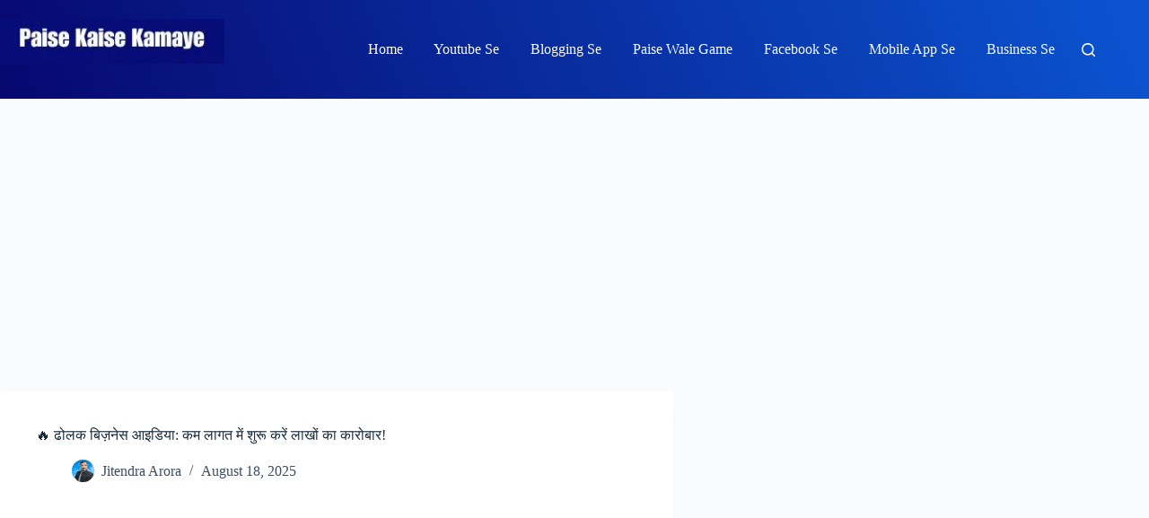

--- FILE ---
content_type: text/html; charset=UTF-8
request_url: https://paisekaisekamaye.co.in/dholak-ka-business-idea-hindi/
body_size: 28765
content:
<!doctype html><html lang="en-US" prefix="og: https://ogp.me/ns#"><head><script data-no-optimize="1">var litespeed_docref=sessionStorage.getItem("litespeed_docref");litespeed_docref&&(Object.defineProperty(document,"referrer",{get:function(){return litespeed_docref}}),sessionStorage.removeItem("litespeed_docref"));</script> <meta charset="UTF-8"><meta name="viewport" content="width=device-width, initial-scale=1, maximum-scale=5, viewport-fit=cover"><link rel="profile" href="https://gmpg.org/xfn/11"><title>🔥 ढोलक बिज़नेस आइडिया: कम लागत में शुरू करें लाखों का कारोबार! - Paise Kaise Kamaye - Online Kamai Kendra</title><meta name="description" content="नमस्कार दोस्तों! Kamai Kendra के Business Expert Kamai सेक्शन में आपका स्वागत है। 😊जैसा कि आप जानते हैं, हम अपने ब्लॉग में हमेशा आपको नए और अनोखे बिजनेस"/><meta name="robots" content="follow, index, max-snippet:-1, max-video-preview:-1, max-image-preview:large"/><link rel="canonical" href="https://paisekaisekamaye.co.in/dholak-ka-business-idea-hindi/" /><meta property="og:locale" content="en_US" /><meta property="og:type" content="article" /><meta property="og:title" content="🔥 ढोलक बिज़नेस आइडिया: कम लागत में शुरू करें लाखों का कारोबार! - Paise Kaise Kamaye - Online Kamai Kendra" /><meta property="og:description" content="नमस्कार दोस्तों! Kamai Kendra के Business Expert Kamai सेक्शन में आपका स्वागत है। 😊जैसा कि आप जानते हैं, हम अपने ब्लॉग में हमेशा आपको नए और अनोखे बिजनेस" /><meta property="og:url" content="https://paisekaisekamaye.co.in/dholak-ka-business-idea-hindi/" /><meta property="og:site_name" content="Paise Kaise Kamaye" /><meta property="article:tag" content="about dholak in hindi" /><meta property="article:section" content="Business Expert Kamai" /><meta property="og:updated_time" content="2025-08-18T18:27:10+05:30" /><meta property="og:image" content="https://paisekaisekamaye.co.in/wp-content/uploads/2022/07/Dholak_Business_Idea_Hindi-1.jpg" /><meta property="og:image:secure_url" content="https://paisekaisekamaye.co.in/wp-content/uploads/2022/07/Dholak_Business_Idea_Hindi-1.jpg" /><meta property="og:image:width" content="805" /><meta property="og:image:height" content="638" /><meta property="og:image:alt" content="Business of Dholak in Hindi" /><meta property="og:image:type" content="image/jpeg" /><meta property="article:published_time" content="2025-08-18T18:27:09+05:30" /><meta property="article:modified_time" content="2025-08-18T18:27:10+05:30" /><meta name="twitter:card" content="summary_large_image" /><meta name="twitter:title" content="🔥 ढोलक बिज़नेस आइडिया: कम लागत में शुरू करें लाखों का कारोबार! - Paise Kaise Kamaye - Online Kamai Kendra" /><meta name="twitter:description" content="नमस्कार दोस्तों! Kamai Kendra के Business Expert Kamai सेक्शन में आपका स्वागत है। 😊जैसा कि आप जानते हैं, हम अपने ब्लॉग में हमेशा आपको नए और अनोखे बिजनेस" /><meta name="twitter:image" content="https://paisekaisekamaye.co.in/wp-content/uploads/2022/07/Dholak_Business_Idea_Hindi-1.jpg" /><meta name="twitter:label1" content="Written by" /><meta name="twitter:data1" content="Jitendra Arora" /><meta name="twitter:label2" content="Time to read" /><meta name="twitter:data2" content="6 minutes" /> <script type="application/ld+json" class="rank-math-schema">{"@context":"https://schema.org","@graph":[{"@type":["Person","Organization"],"@id":"https://paisekaisekamaye.co.in/#person","name":"Jitendra Arora","logo":{"@type":"ImageObject","@id":"https://paisekaisekamaye.co.in/#logo","url":"https://paisekaisekamaye.co.in/wp-content/uploads/2023/07/paisekaisekamaye_logo.png","contentUrl":"https://paisekaisekamaye.co.in/wp-content/uploads/2023/07/paisekaisekamaye_logo.png","caption":"Paise Kaise Kamaye","inLanguage":"en-US","width":"112","height":"112"},"image":{"@type":"ImageObject","@id":"https://paisekaisekamaye.co.in/#logo","url":"https://paisekaisekamaye.co.in/wp-content/uploads/2023/07/paisekaisekamaye_logo.png","contentUrl":"https://paisekaisekamaye.co.in/wp-content/uploads/2023/07/paisekaisekamaye_logo.png","caption":"Paise Kaise Kamaye","inLanguage":"en-US","width":"112","height":"112"}},{"@type":"WebSite","@id":"https://paisekaisekamaye.co.in/#website","url":"https://paisekaisekamaye.co.in","name":"Paise Kaise Kamaye","alternateName":"Online Paise Kamao","publisher":{"@id":"https://paisekaisekamaye.co.in/#person"},"inLanguage":"en-US"},{"@type":"ImageObject","@id":"https://paisekaisekamaye.co.in/wp-content/uploads/2022/07/Dholak_Business_Idea_Hindi-1.jpg","url":"https://paisekaisekamaye.co.in/wp-content/uploads/2022/07/Dholak_Business_Idea_Hindi-1.jpg","width":"805","height":"638","inLanguage":"en-US"},{"@type":"BreadcrumbList","@id":"https://paisekaisekamaye.co.in/dholak-ka-business-idea-hindi/#breadcrumb","itemListElement":[{"@type":"ListItem","position":"1","item":{"@id":"https://paisekaisekamaye.co.in","name":"Home"}},{"@type":"ListItem","position":"2","item":{"@id":"https://paisekaisekamaye.co.in/dholak-ka-business-idea-hindi/","name":"\ud83d\udd25 \u0922\u094b\u0932\u0915 \u092c\u093f\u091c\u093c\u0928\u0947\u0938 \u0906\u0907\u0921\u093f\u092f\u093e: \u0915\u092e \u0932\u093e\u0917\u0924 \u092e\u0947\u0902 \u0936\u0941\u0930\u0942 \u0915\u0930\u0947\u0902 \u0932\u093e\u0916\u094b\u0902 \u0915\u093e \u0915\u093e\u0930\u094b\u092c\u093e\u0930!"}}]},{"@type":"WebPage","@id":"https://paisekaisekamaye.co.in/dholak-ka-business-idea-hindi/#webpage","url":"https://paisekaisekamaye.co.in/dholak-ka-business-idea-hindi/","name":"\ud83d\udd25 \u0922\u094b\u0932\u0915 \u092c\u093f\u091c\u093c\u0928\u0947\u0938 \u0906\u0907\u0921\u093f\u092f\u093e: \u0915\u092e \u0932\u093e\u0917\u0924 \u092e\u0947\u0902 \u0936\u0941\u0930\u0942 \u0915\u0930\u0947\u0902 \u0932\u093e\u0916\u094b\u0902 \u0915\u093e \u0915\u093e\u0930\u094b\u092c\u093e\u0930! - Paise Kaise Kamaye - Online Kamai Kendra","datePublished":"2025-08-18T18:27:09+05:30","dateModified":"2025-08-18T18:27:10+05:30","isPartOf":{"@id":"https://paisekaisekamaye.co.in/#website"},"primaryImageOfPage":{"@id":"https://paisekaisekamaye.co.in/wp-content/uploads/2022/07/Dholak_Business_Idea_Hindi-1.jpg"},"inLanguage":"en-US","breadcrumb":{"@id":"https://paisekaisekamaye.co.in/dholak-ka-business-idea-hindi/#breadcrumb"}},{"@type":"Person","@id":"https://paisekaisekamaye.co.in/author/adminpaise/","name":"Jitendra Arora","url":"https://paisekaisekamaye.co.in/author/adminpaise/","image":{"@type":"ImageObject","@id":"https://secure.gravatar.com/avatar/62e72813b1f25547436c371242f2c73d8e785fe88c9b77999ec9476f24419b91?s=96&amp;d=mm&amp;r=g","url":"https://secure.gravatar.com/avatar/62e72813b1f25547436c371242f2c73d8e785fe88c9b77999ec9476f24419b91?s=96&amp;d=mm&amp;r=g","caption":"Jitendra Arora","inLanguage":"en-US"},"sameAs":["https://paisekaisekamaye.co.in"]},{"@type":"BlogPosting","headline":"\ud83d\udd25 \u0922\u094b\u0932\u0915 \u092c\u093f\u091c\u093c\u0928\u0947\u0938 \u0906\u0907\u0921\u093f\u092f\u093e: \u0915\u092e \u0932\u093e\u0917\u0924 \u092e\u0947\u0902 \u0936\u0941\u0930\u0942 \u0915\u0930\u0947\u0902 \u0932\u093e\u0916\u094b\u0902 \u0915\u093e \u0915\u093e\u0930\u094b\u092c\u093e\u0930! - Paise Kaise Kamaye - Online Kamai Kendra","keywords":"Business of Dholak in Hindi","datePublished":"2025-08-18T18:27:09+05:30","dateModified":"2025-08-18T18:27:10+05:30","author":{"@id":"https://paisekaisekamaye.co.in/author/adminpaise/","name":"Jitendra Arora"},"publisher":{"@id":"https://paisekaisekamaye.co.in/#person"},"description":"\u0928\u092e\u0938\u094d\u0915\u093e\u0930 \u0926\u094b\u0938\u094d\u0924\u094b\u0902! Kamai Kendra \u0915\u0947 Business Expert Kamai \u0938\u0947\u0915\u094d\u0936\u0928 \u092e\u0947\u0902 \u0906\u092a\u0915\u093e \u0938\u094d\u0935\u093e\u0917\u0924 \u0939\u0948\u0964 \ud83d\ude0a\u091c\u0948\u0938\u093e \u0915\u093f \u0906\u092a \u091c\u093e\u0928\u0924\u0947 \u0939\u0948\u0902, \u0939\u092e \u0905\u092a\u0928\u0947 \u092c\u094d\u0932\u0949\u0917 \u092e\u0947\u0902 \u0939\u092e\u0947\u0936\u093e \u0906\u092a\u0915\u094b \u0928\u090f \u0914\u0930 \u0905\u0928\u094b\u0916\u0947 \u092c\u093f\u091c\u0928\u0947\u0938","name":"\ud83d\udd25 \u0922\u094b\u0932\u0915 \u092c\u093f\u091c\u093c\u0928\u0947\u0938 \u0906\u0907\u0921\u093f\u092f\u093e: \u0915\u092e \u0932\u093e\u0917\u0924 \u092e\u0947\u0902 \u0936\u0941\u0930\u0942 \u0915\u0930\u0947\u0902 \u0932\u093e\u0916\u094b\u0902 \u0915\u093e \u0915\u093e\u0930\u094b\u092c\u093e\u0930! - Paise Kaise Kamaye - Online Kamai Kendra","@id":"https://paisekaisekamaye.co.in/dholak-ka-business-idea-hindi/#richSnippet","isPartOf":{"@id":"https://paisekaisekamaye.co.in/dholak-ka-business-idea-hindi/#webpage"},"image":{"@id":"https://paisekaisekamaye.co.in/wp-content/uploads/2022/07/Dholak_Business_Idea_Hindi-1.jpg"},"inLanguage":"en-US","mainEntityOfPage":{"@id":"https://paisekaisekamaye.co.in/dholak-ka-business-idea-hindi/#webpage"}}]}</script> <link rel='dns-prefetch' href='//www.googletagmanager.com' /><link rel='dns-prefetch' href='//pagead2.googlesyndication.com' /><link rel="alternate" type="application/rss+xml" title="Paise Kaise Kamaye - Online Kamai Kendra &raquo; Feed" href="https://paisekaisekamaye.co.in/feed/" /><link rel="alternate" type="application/rss+xml" title="Paise Kaise Kamaye - Online Kamai Kendra &raquo; Comments Feed" href="https://paisekaisekamaye.co.in/comments/feed/" /><link rel="alternate" title="oEmbed (JSON)" type="application/json+oembed" href="https://paisekaisekamaye.co.in/wp-json/oembed/1.0/embed?url=https%3A%2F%2Fpaisekaisekamaye.co.in%2Fdholak-ka-business-idea-hindi%2F" /><link rel="alternate" title="oEmbed (XML)" type="text/xml+oembed" href="https://paisekaisekamaye.co.in/wp-json/oembed/1.0/embed?url=https%3A%2F%2Fpaisekaisekamaye.co.in%2Fdholak-ka-business-idea-hindi%2F&#038;format=xml" /><link data-optimized="2" rel="stylesheet" href="https://paisekaisekamaye.co.in/wp-content/litespeed/css/4b12511ec2c5c3d797517174989cdb09.css?ver=68d62" /><style id='wp-block-image-inline-css'>.wp-block-image>a,.wp-block-image>figure>a{display:inline-block}.wp-block-image img{box-sizing:border-box;height:auto;max-width:100%;vertical-align:bottom}@media not (prefers-reduced-motion){.wp-block-image img.hide{visibility:hidden}.wp-block-image img.show{animation:show-content-image .4s}}.wp-block-image[style*=border-radius] img,.wp-block-image[style*=border-radius]>a{border-radius:inherit}.wp-block-image.has-custom-border img{box-sizing:border-box}.wp-block-image.aligncenter{text-align:center}.wp-block-image.alignfull>a,.wp-block-image.alignwide>a{width:100%}.wp-block-image.alignfull img,.wp-block-image.alignwide img{height:auto;width:100%}.wp-block-image .aligncenter,.wp-block-image .alignleft,.wp-block-image .alignright,.wp-block-image.aligncenter,.wp-block-image.alignleft,.wp-block-image.alignright{display:table}.wp-block-image .aligncenter>figcaption,.wp-block-image .alignleft>figcaption,.wp-block-image .alignright>figcaption,.wp-block-image.aligncenter>figcaption,.wp-block-image.alignleft>figcaption,.wp-block-image.alignright>figcaption{caption-side:bottom;display:table-caption}.wp-block-image .alignleft{float:left;margin:.5em 1em .5em 0}.wp-block-image .alignright{float:right;margin:.5em 0 .5em 1em}.wp-block-image .aligncenter{margin-left:auto;margin-right:auto}.wp-block-image :where(figcaption){margin-bottom:1em;margin-top:.5em}.wp-block-image.is-style-circle-mask img{border-radius:9999px}@supports ((-webkit-mask-image:none) or (mask-image:none)) or (-webkit-mask-image:none){.wp-block-image.is-style-circle-mask img{border-radius:0;-webkit-mask-image:url('data:image/svg+xml;utf8,<svg viewBox="0 0 100 100" xmlns="http://www.w3.org/2000/svg"><circle cx="50" cy="50" r="50"/></svg>');mask-image:url('data:image/svg+xml;utf8,<svg viewBox="0 0 100 100" xmlns="http://www.w3.org/2000/svg"><circle cx="50" cy="50" r="50"/></svg>');mask-mode:alpha;-webkit-mask-position:center;mask-position:center;-webkit-mask-repeat:no-repeat;mask-repeat:no-repeat;-webkit-mask-size:contain;mask-size:contain}}:root :where(.wp-block-image.is-style-rounded img,.wp-block-image .is-style-rounded img){border-radius:9999px}.wp-block-image figure{margin:0}.wp-lightbox-container{display:flex;flex-direction:column;position:relative}.wp-lightbox-container img{cursor:zoom-in}.wp-lightbox-container img:hover+button{opacity:1}.wp-lightbox-container button{align-items:center;backdrop-filter:blur(16px) saturate(180%);background-color:#5a5a5a40;border:none;border-radius:4px;cursor:zoom-in;display:flex;height:20px;justify-content:center;opacity:0;padding:0;position:absolute;right:16px;text-align:center;top:16px;width:20px;z-index:100}@media not (prefers-reduced-motion){.wp-lightbox-container button{transition:opacity .2s ease}}.wp-lightbox-container button:focus-visible{outline:3px auto #5a5a5a40;outline:3px auto -webkit-focus-ring-color;outline-offset:3px}.wp-lightbox-container button:hover{cursor:pointer;opacity:1}.wp-lightbox-container button:focus{opacity:1}.wp-lightbox-container button:focus,.wp-lightbox-container button:hover,.wp-lightbox-container button:not(:hover):not(:active):not(.has-background){background-color:#5a5a5a40;border:none}.wp-lightbox-overlay{box-sizing:border-box;cursor:zoom-out;height:100vh;left:0;overflow:hidden;position:fixed;top:0;visibility:hidden;width:100%;z-index:100000}.wp-lightbox-overlay .close-button{align-items:center;cursor:pointer;display:flex;justify-content:center;min-height:40px;min-width:40px;padding:0;position:absolute;right:calc(env(safe-area-inset-right) + 16px);top:calc(env(safe-area-inset-top) + 16px);z-index:5000000}.wp-lightbox-overlay .close-button:focus,.wp-lightbox-overlay .close-button:hover,.wp-lightbox-overlay .close-button:not(:hover):not(:active):not(.has-background){background:none;border:none}.wp-lightbox-overlay .lightbox-image-container{height:var(--wp--lightbox-container-height);left:50%;overflow:hidden;position:absolute;top:50%;transform:translate(-50%,-50%);transform-origin:top left;width:var(--wp--lightbox-container-width);z-index:9999999999}.wp-lightbox-overlay .wp-block-image{align-items:center;box-sizing:border-box;display:flex;height:100%;justify-content:center;margin:0;position:relative;transform-origin:0 0;width:100%;z-index:3000000}.wp-lightbox-overlay .wp-block-image img{height:var(--wp--lightbox-image-height);min-height:var(--wp--lightbox-image-height);min-width:var(--wp--lightbox-image-width);width:var(--wp--lightbox-image-width)}.wp-lightbox-overlay .wp-block-image figcaption{display:none}.wp-lightbox-overlay button{background:none;border:none}.wp-lightbox-overlay .scrim{background-color:#fff;height:100%;opacity:.9;position:absolute;width:100%;z-index:2000000}.wp-lightbox-overlay.active{visibility:visible}@media not (prefers-reduced-motion){.wp-lightbox-overlay.active{animation:turn-on-visibility .25s both}.wp-lightbox-overlay.active img{animation:turn-on-visibility .35s both}.wp-lightbox-overlay.show-closing-animation:not(.active){animation:turn-off-visibility .35s both}.wp-lightbox-overlay.show-closing-animation:not(.active) img{animation:turn-off-visibility .25s both}.wp-lightbox-overlay.zoom.active{animation:none;opacity:1;visibility:visible}.wp-lightbox-overlay.zoom.active .lightbox-image-container{animation:lightbox-zoom-in .4s}.wp-lightbox-overlay.zoom.active .lightbox-image-container img{animation:none}.wp-lightbox-overlay.zoom.active .scrim{animation:turn-on-visibility .4s forwards}.wp-lightbox-overlay.zoom.show-closing-animation:not(.active){animation:none}.wp-lightbox-overlay.zoom.show-closing-animation:not(.active) .lightbox-image-container{animation:lightbox-zoom-out .4s}.wp-lightbox-overlay.zoom.show-closing-animation:not(.active) .lightbox-image-container img{animation:none}.wp-lightbox-overlay.zoom.show-closing-animation:not(.active) .scrim{animation:turn-off-visibility .4s forwards}}@keyframes show-content-image{0%{visibility:hidden}99%{visibility:hidden}to{visibility:visible}}@keyframes turn-on-visibility{0%{opacity:0}to{opacity:1}}@keyframes turn-off-visibility{0%{opacity:1;visibility:visible}99%{opacity:0;visibility:visible}to{opacity:0;visibility:hidden}}@keyframes lightbox-zoom-in{0%{transform:translate(calc((-100vw + var(--wp--lightbox-scrollbar-width))/2 + var(--wp--lightbox-initial-left-position)),calc(-50vh + var(--wp--lightbox-initial-top-position))) scale(var(--wp--lightbox-scale))}to{transform:translate(-50%,-50%) scale(1)}}@keyframes lightbox-zoom-out{0%{transform:translate(-50%,-50%) scale(1);visibility:visible}99%{visibility:visible}to{transform:translate(calc((-100vw + var(--wp--lightbox-scrollbar-width))/2 + var(--wp--lightbox-initial-left-position)),calc(-50vh + var(--wp--lightbox-initial-top-position))) scale(var(--wp--lightbox-scale));visibility:hidden}}
/*# sourceURL=https://paisekaisekamaye.co.in/wp-includes/blocks/image/style.min.css */</style>
 <script type="litespeed/javascript" data-src="https://www.googletagmanager.com/gtag/js?id=G-CCN390Y7VH" id="google_gtagjs-js"></script> <script id="google_gtagjs-js-after" type="litespeed/javascript">window.dataLayer=window.dataLayer||[];function gtag(){dataLayer.push(arguments)}
gtag("set","linker",{"domains":["paisekaisekamaye.co.in"]});gtag("js",new Date());gtag("set","developer_id.dZTNiMT",!0);gtag("config","G-CCN390Y7VH")</script> <link rel="https://api.w.org/" href="https://paisekaisekamaye.co.in/wp-json/" /><link rel="alternate" title="JSON" type="application/json" href="https://paisekaisekamaye.co.in/wp-json/wp/v2/posts/2307" /><link rel="EditURI" type="application/rsd+xml" title="RSD" href="https://paisekaisekamaye.co.in/xmlrpc.php?rsd" /><meta name="generator" content="WordPress 6.9" /><link rel='shortlink' href='https://paisekaisekamaye.co.in/?p=2307' /><meta name="generator" content="Site Kit by Google 1.167.0" /><noscript><link rel='stylesheet' href='https://paisekaisekamaye.co.in/wp-content/themes/blocksy/static/bundle/no-scripts.min.css' type='text/css'></noscript><meta name="google-adsense-platform-account" content="ca-host-pub-2644536267352236"><meta name="google-adsense-platform-domain" content="sitekit.withgoogle.com"><meta name="onesignal" content="wordpress-plugin"/> <script type="litespeed/javascript" data-src="https://pagead2.googlesyndication.com/pagead/js/adsbygoogle.js?client=ca-pub-2886943286152041&amp;host=ca-host-pub-2644536267352236" crossorigin="anonymous"></script> <link rel="icon" href="https://paisekaisekamaye.co.in/wp-content/uploads/2023/11/cropped-paise_kaise_kamaye_logo_wp-32x32.jpg" sizes="32x32" /><link rel="icon" href="https://paisekaisekamaye.co.in/wp-content/uploads/2023/11/cropped-paise_kaise_kamaye_logo_wp-192x192.jpg" sizes="192x192" /><link rel="apple-touch-icon" href="https://paisekaisekamaye.co.in/wp-content/uploads/2023/11/cropped-paise_kaise_kamaye_logo_wp-180x180.jpg" /><meta name="msapplication-TileImage" content="https://paisekaisekamaye.co.in/wp-content/uploads/2023/11/cropped-paise_kaise_kamaye_logo_wp-270x270.jpg" /></head><body class="wp-singular post-template-default single single-post postid-2307 single-format-standard wp-custom-logo wp-embed-responsive wp-theme-blocksy" data-link="type-2" data-prefix="single_blog_post" data-header="type-1" data-footer="type-1" itemscope="itemscope" itemtype="https://schema.org/Blog"><a class="skip-link screen-reader-text" href="#main">Skip to content</a><div class="ct-drawer-canvas" data-location="start"><div id="search-modal" class="ct-panel" data-behaviour="modal" role="dialog" aria-label="Search modal" inert><div class="ct-panel-actions">
<button class="ct-toggle-close" data-type="type-1" aria-label="Close search modal">
<svg class="ct-icon" width="12" height="12" viewBox="0 0 15 15"><path d="M1 15a1 1 0 01-.71-.29 1 1 0 010-1.41l5.8-5.8-5.8-5.8A1 1 0 011.7.29l5.8 5.8 5.8-5.8a1 1 0 011.41 1.41l-5.8 5.8 5.8 5.8a1 1 0 01-1.41 1.41l-5.8-5.8-5.8 5.8A1 1 0 011 15z"/></svg>				</button></div><div class="ct-panel-content"><form role="search" method="get" class="ct-search-form"  action="https://paisekaisekamaye.co.in/" aria-haspopup="listbox" data-live-results="thumbs"><input
type="search" class="modal-field"		placeholder="Search"
value=""
name="s"
autocomplete="off"
title="Search for..."
aria-label="Search for..."
><div class="ct-search-form-controls">
<button type="submit" class="wp-element-button" data-button="icon" aria-label="Search button">
<svg class="ct-icon ct-search-button-content" aria-hidden="true" width="15" height="15" viewBox="0 0 15 15"><path d="M14.8,13.7L12,11c0.9-1.2,1.5-2.6,1.5-4.2c0-3.7-3-6.8-6.8-6.8S0,3,0,6.8s3,6.8,6.8,6.8c1.6,0,3.1-0.6,4.2-1.5l2.8,2.8c0.1,0.1,0.3,0.2,0.5,0.2s0.4-0.1,0.5-0.2C15.1,14.5,15.1,14,14.8,13.7z M1.5,6.8c0-2.9,2.4-5.2,5.2-5.2S12,3.9,12,6.8S9.6,12,6.8,12S1.5,9.6,1.5,6.8z"/></svg>
<span class="ct-ajax-loader">
<svg viewBox="0 0 24 24">
<circle cx="12" cy="12" r="10" opacity="0.2" fill="none" stroke="currentColor" stroke-miterlimit="10" stroke-width="2"/><path d="m12,2c5.52,0,10,4.48,10,10" fill="none" stroke="currentColor" stroke-linecap="round" stroke-miterlimit="10" stroke-width="2">
<animateTransform
attributeName="transform"
attributeType="XML"
type="rotate"
dur="0.6s"
from="0 12 12"
to="360 12 12"
repeatCount="indefinite"
/>
</path>
</svg>
</span>
</button>
<input type="hidden" name="ct_post_type" value="post:page"><input type="hidden" value="b8cb58ba8b" class="ct-live-results-nonce"></div><div class="screen-reader-text" aria-live="polite" role="status">
No results</div></form></div></div><div id="offcanvas" class="ct-panel ct-header" data-behaviour="right-side" role="dialog" aria-label="Offcanvas modal" inert=""><div class="ct-panel-inner"><div class="ct-panel-actions">
<button class="ct-toggle-close" data-type="type-1" aria-label="Close drawer">
<svg class="ct-icon" width="12" height="12" viewBox="0 0 15 15"><path d="M1 15a1 1 0 01-.71-.29 1 1 0 010-1.41l5.8-5.8-5.8-5.8A1 1 0 011.7.29l5.8 5.8 5.8-5.8a1 1 0 011.41 1.41l-5.8 5.8 5.8 5.8a1 1 0 01-1.41 1.41l-5.8-5.8-5.8 5.8A1 1 0 011 15z"/></svg>
</button></div><div class="ct-panel-content" data-device="desktop"><div class="ct-panel-content-inner"></div></div><div class="ct-panel-content" data-device="mobile"><div class="ct-panel-content-inner"><nav
class="mobile-menu menu-container"
data-id="mobile-menu" data-interaction="click" data-toggle-type="type-1" data-submenu-dots="yes"	aria-label="Main Menu Category"><ul id="menu-main-menu-category-1" class=""><li class="menu-item menu-item-type-custom menu-item-object-custom menu-item-home menu-item-74"><a href="https://paisekaisekamaye.co.in/" class="ct-menu-link">Home</a></li><li class="menu-item menu-item-type-post_type menu-item-object-page menu-item-70"><a href="https://paisekaisekamaye.co.in/youtube-se-paise-kaise-kamaye/" class="ct-menu-link">Youtube Se</a></li><li class="menu-item menu-item-type-post_type menu-item-object-page menu-item-68"><a href="https://paisekaisekamaye.co.in/blogging-se-paise-kaise-kamaye/" class="ct-menu-link">Blogging Se</a></li><li class="menu-item menu-item-type-post_type menu-item-object-page menu-item-73"><a href="https://paisekaisekamaye.co.in/game/" class="ct-menu-link">Paise Wale Game</a></li><li class="menu-item menu-item-type-post_type menu-item-object-page menu-item-69"><a href="https://paisekaisekamaye.co.in/facebook-se-paise-kaise-kamaye/" class="ct-menu-link">Facebook Se</a></li><li class="menu-item menu-item-type-post_type menu-item-object-page menu-item-67"><a href="https://paisekaisekamaye.co.in/mobile-app-se-paise-kaise-kamaye/" class="ct-menu-link">Mobile App Se</a></li><li class="menu-item menu-item-type-post_type menu-item-object-page menu-item-66"><a href="https://paisekaisekamaye.co.in/business/" class="ct-menu-link">Business Se</a></li></ul></nav></div></div></div></div></div><div id="main-container"><header id="header" class="ct-header" data-id="type-1" itemscope="" itemtype="https://schema.org/WPHeader"><div data-device="desktop"><div data-row="middle" data-column-set="2"><div class="ct-container-fluid"><div data-column="start" data-placements="1"><div data-items="primary"><div	class="site-branding"
data-id="logo"	data-logo="top"	itemscope="itemscope" itemtype="https://schema.org/Organization"><a href="https://paisekaisekamaye.co.in/" class="site-logo-container" rel="home" itemprop="url" ><img data-lazyloaded="1" src="[data-uri]" width="260" height="52" data-src="https://paisekaisekamaye.co.in/wp-content/uploads/2024/07/paise_kaise_kamaye_logo.webp" class="default-logo" alt="Paise Kaise Kamaye" decoding="async" /></a><div class="site-title-container">
<span class="site-title " itemprop="name"><a href="https://paisekaisekamaye.co.in/" rel="home" itemprop="url">Paise Kaise Kamaye</a></span></div></div></div></div><div data-column="end" data-placements="1"><div data-items="primary"><nav
id="header-menu-1"
class="header-menu-1 menu-container"
data-id="menu" data-interaction="click:item"	data-menu="type-1"
data-dropdown="type-1:simple"	data-stretch	data-responsive="no"	itemscope="" itemtype="https://schema.org/SiteNavigationElement"	aria-label="Main Menu Category"><ul id="menu-main-menu-category" class="menu"><li id="menu-item-74" class="menu-item menu-item-type-custom menu-item-object-custom menu-item-home menu-item-74"><a href="https://paisekaisekamaye.co.in/" class="ct-menu-link">Home</a></li><li id="menu-item-70" class="menu-item menu-item-type-post_type menu-item-object-page menu-item-70"><a href="https://paisekaisekamaye.co.in/youtube-se-paise-kaise-kamaye/" class="ct-menu-link">Youtube Se</a></li><li id="menu-item-68" class="menu-item menu-item-type-post_type menu-item-object-page menu-item-68"><a href="https://paisekaisekamaye.co.in/blogging-se-paise-kaise-kamaye/" class="ct-menu-link">Blogging Se</a></li><li id="menu-item-73" class="menu-item menu-item-type-post_type menu-item-object-page menu-item-73"><a href="https://paisekaisekamaye.co.in/game/" class="ct-menu-link">Paise Wale Game</a></li><li id="menu-item-69" class="menu-item menu-item-type-post_type menu-item-object-page menu-item-69"><a href="https://paisekaisekamaye.co.in/facebook-se-paise-kaise-kamaye/" class="ct-menu-link">Facebook Se</a></li><li id="menu-item-67" class="menu-item menu-item-type-post_type menu-item-object-page menu-item-67"><a href="https://paisekaisekamaye.co.in/mobile-app-se-paise-kaise-kamaye/" class="ct-menu-link">Mobile App Se</a></li><li id="menu-item-66" class="menu-item menu-item-type-post_type menu-item-object-page menu-item-66"><a href="https://paisekaisekamaye.co.in/business/" class="ct-menu-link">Business Se</a></li></ul></nav><button
class="ct-header-search ct-toggle "
data-toggle-panel="#search-modal"
aria-controls="search-modal"
aria-label="Search"
data-label="left"
data-id="search"><span class="ct-label ct-hidden-sm ct-hidden-md ct-hidden-lg" aria-hidden="true">Search</span><svg class="ct-icon" aria-hidden="true" width="15" height="15" viewBox="0 0 15 15"><path d="M14.8,13.7L12,11c0.9-1.2,1.5-2.6,1.5-4.2c0-3.7-3-6.8-6.8-6.8S0,3,0,6.8s3,6.8,6.8,6.8c1.6,0,3.1-0.6,4.2-1.5l2.8,2.8c0.1,0.1,0.3,0.2,0.5,0.2s0.4-0.1,0.5-0.2C15.1,14.5,15.1,14,14.8,13.7z M1.5,6.8c0-2.9,2.4-5.2,5.2-5.2S12,3.9,12,6.8S9.6,12,6.8,12S1.5,9.6,1.5,6.8z"/></svg></button></div></div></div></div></div><div data-device="mobile"><div data-row="middle" data-column-set="3"><div class="ct-container-fluid"><div data-column="start" data-placements="1"><div data-items="primary">
<button
class="ct-header-trigger ct-toggle "
data-toggle-panel="#offcanvas"
aria-controls="offcanvas"
data-design="simple"
data-label="right"
aria-label="Menu"
data-id="trigger"><span class="ct-label ct-hidden-sm ct-hidden-md ct-hidden-lg" aria-hidden="true">Menu</span><svg class="ct-icon" width="18" height="14" viewBox="0 0 18 14" data-type="type-1" aria-hidden="true">
<rect y="0.00" width="18" height="1.7" rx="1"/>
<rect y="6.15" width="18" height="1.7" rx="1"/>
<rect y="12.3" width="18" height="1.7" rx="1"/>
</svg></button></div></div><div data-column="middle"><div data-items=""><div	class="site-branding"
data-id="logo"	data-logo="top"	><a href="https://paisekaisekamaye.co.in/" class="site-logo-container" rel="home" itemprop="url" ><img data-lazyloaded="1" src="[data-uri]" width="260" height="52" data-src="https://paisekaisekamaye.co.in/wp-content/uploads/2024/07/paise_kaise_kamaye_logo.webp" class="default-logo" alt="Paise Kaise Kamaye" decoding="async" /></a><div class="site-title-container">
<span class="site-title "><a href="https://paisekaisekamaye.co.in/" rel="home" >Paise Kaise Kamaye</a></span></div></div></div></div><div data-column="end" data-placements="1"><div data-items="primary">
<button
class="ct-header-search ct-toggle "
data-toggle-panel="#search-modal"
aria-controls="search-modal"
aria-label="Search"
data-label="left"
data-id="search"><span class="ct-label ct-hidden-sm ct-hidden-md ct-hidden-lg" aria-hidden="true">Search</span><svg class="ct-icon" aria-hidden="true" width="15" height="15" viewBox="0 0 15 15"><path d="M14.8,13.7L12,11c0.9-1.2,1.5-2.6,1.5-4.2c0-3.7-3-6.8-6.8-6.8S0,3,0,6.8s3,6.8,6.8,6.8c1.6,0,3.1-0.6,4.2-1.5l2.8,2.8c0.1,0.1,0.3,0.2,0.5,0.2s0.4-0.1,0.5-0.2C15.1,14.5,15.1,14,14.8,13.7z M1.5,6.8c0-2.9,2.4-5.2,5.2-5.2S12,3.9,12,6.8S9.6,12,6.8,12S1.5,9.6,1.5,6.8z"/></svg></button></div></div></div></div></div></header><main id="main" class="site-main hfeed" itemscope="itemscope" itemtype="https://schema.org/CreativeWork"><div class='code-block code-block-3' style='margin: 8px auto; text-align: center; display: block; clear: both; height: 250px;'> <script type="litespeed/javascript" data-src="https://pagead2.googlesyndication.com/pagead/js/adsbygoogle.js?client=ca-pub-2886943286152041"
     crossorigin="anonymous"></script> 
<ins class="adsbygoogle"
style="display:block"
data-ad-client="ca-pub-2886943286152041"
data-ad-slot="3820525271"
data-ad-format="auto"
data-full-width-responsive="true"></ins> <script type="litespeed/javascript">(adsbygoogle=window.adsbygoogle||[]).push({})</script></div><div
class="ct-container-full"
data-content="narrow"		data-vertical-spacing="top:bottom"><article
id="post-2307"
class="post-2307 post type-post status-publish format-standard has-post-thumbnail hentry category-business-expert-kamai-tips category-business-idea-in-hindi category-expert-kamai-tips category-gaon-me-paise-kaise-kamaye category-low-investment-business-idea category-paise-kaise-kamaye category-work-from-home-jobs-for-freshers tag-about-dholak-in-hindi"><div class="hero-section is-width-constrained" data-type="type-1"><header class="entry-header"><h1 class="page-title" itemprop="headline">🔥 ढोलक बिज़नेस आइडिया: कम लागत में शुरू करें लाखों का कारोबार!</h1><ul class="entry-meta" data-type="simple:slash" ><li class="meta-author" itemprop="author" itemscope="" itemtype="https://schema.org/Person"><a href="https://paisekaisekamaye.co.in/author/adminpaise/" tabindex="-1" class="ct-media-container-static"><img data-lazyloaded="1" src="[data-uri]" data-src="https://secure.gravatar.com/avatar/62e72813b1f25547436c371242f2c73d8e785fe88c9b77999ec9476f24419b91?s=50&amp;d=mm&amp;r=g" width="25" height="25" style="height:25px" alt="Jitendra Arora"></a><a class="ct-meta-element-author" href="https://paisekaisekamaye.co.in/author/adminpaise/" title="Posts by Jitendra Arora" rel="author" itemprop="url"><span itemprop="name">Jitendra Arora</span></a></li><li class="meta-date" itemprop="datePublished"><time class="ct-meta-element-date" datetime="2025-08-18T18:27:09+05:30">August 18, 2025</time></li></ul></header></div><figure class="ct-featured-image "><div class="ct-media-container"><img data-lazyloaded="1" src="[data-uri]" width="805" height="638" data-src="https://paisekaisekamaye.co.in/wp-content/uploads/2022/07/Dholak_Business_Idea_Hindi-1.jpg" class="attachment-large size-large wp-post-image" alt="" loading="lazy" decoding="async" data-srcset="https://paisekaisekamaye.co.in/wp-content/uploads/2022/07/Dholak_Business_Idea_Hindi-1.jpg 805w, https://paisekaisekamaye.co.in/wp-content/uploads/2022/07/Dholak_Business_Idea_Hindi-1-300x238.jpg 300w, https://paisekaisekamaye.co.in/wp-content/uploads/2022/07/Dholak_Business_Idea_Hindi-1-768x609.jpg 768w" data-sizes="auto, (max-width: 805px) 100vw, 805px" itemprop="image" style="aspect-ratio: 805/638;" /></div></figure><div class="entry-content is-layout-constrained"><div class='code-block code-block-4' style='margin: 8px auto; text-align: center; display: block; clear: both;'><html><table class="job"><tr><td class="hsjob">Whatsapp Join</td><td ><a href="https://whatsapp.com/channel/0029Va5Y2JAI1rck4gJvA00K" target="_blank"<button class="button button1">Join</button></a></td></tr></table><table class="job"><tr><td class="hsjob2">Telegram Join</td><td ><a href="https://telegram.me/onlinejobexpertjitendra" target="_blank"<button class="button button2">Join</button></a></td></tr></table></html></div><p>नमस्कार दोस्तों! <strong>Kamai Kendra</strong> के <em>Business Expert Kamai</em> सेक्शन में आपका स्वागत है। 😊<br>जैसा कि आप जानते हैं, हम अपने ब्लॉग में हमेशा आपको नए और अनोखे <strong>बिजनेस आइडिया</strong> बताते रहते हैं। आज की पोस्ट में हम एक शानदार और प्राचीन <em>संगीत वाद्य यंत्र</em> <strong>&#8220;ढोलक&#8221;</strong> के बिज़नेस के बारे में चर्चा करेंगे।</p><p>👉 <strong>क्या आप जानते हैं?</strong><br><strong>ढोलक का कारोबार</strong> आज न केवल भारत में बल्कि खाड़ी देशों में भी करोड़ों का है।<br>अगर आप अपना खुद का बिज़नेस शुरू करना चाहते हैं, तो यह कम लागत वाला आइडिया आपके लिए परफेक्ट है। आइए जानते हैं इस बिजनेस की पूरी जानकारी।</p><hr class="wp-block-separator has-alpha-channel-opacity"/><div id="ez-toc-container" class="ez-toc-v2_0_78 counter-hierarchy ez-toc-counter ez-toc-grey ez-toc-container-direction"><p class="ez-toc-title" style="cursor:inherit">Table of Contents</p>
<label for="ez-toc-cssicon-toggle-item-6932a1c9834f3" class="ez-toc-cssicon-toggle-label"><span class=""><span class="eztoc-hide" style="display:none;">Toggle</span><span class="ez-toc-icon-toggle-span"><svg style="fill: #999;color:#999" xmlns="http://www.w3.org/2000/svg" class="list-377408" width="20px" height="20px" viewBox="0 0 24 24" fill="none"><path d="M6 6H4v2h2V6zm14 0H8v2h12V6zM4 11h2v2H4v-2zm16 0H8v2h12v-2zM4 16h2v2H4v-2zm16 0H8v2h12v-2z" fill="currentColor"></path></svg><svg style="fill: #999;color:#999" class="arrow-unsorted-368013" xmlns="http://www.w3.org/2000/svg" width="10px" height="10px" viewBox="0 0 24 24" version="1.2" baseProfile="tiny"><path d="M18.2 9.3l-6.2-6.3-6.2 6.3c-.2.2-.3.4-.3.7s.1.5.3.7c.2.2.4.3.7.3h11c.3 0 .5-.1.7-.3.2-.2.3-.5.3-.7s-.1-.5-.3-.7zM5.8 14.7l6.2 6.3 6.2-6.3c.2-.2.3-.5.3-.7s-.1-.5-.3-.7c-.2-.2-.4-.3-.7-.3h-11c-.3 0-.5.1-.7.3-.2.2-.3.5-.3.7s.1.5.3.7z"/></svg></span></span></label><input type="checkbox"  id="ez-toc-cssicon-toggle-item-6932a1c9834f3"  aria-label="Toggle" /><nav><ul class='ez-toc-list ez-toc-list-level-1 ' ><li class='ez-toc-page-1 ez-toc-heading-level-3'><a class="ez-toc-link ez-toc-heading-1" href="#%F0%9F%A5%81_%E0%A4%A2%E0%A5%8B%E0%A4%B2%E0%A4%95_%E0%A4%95%E0%A5%8D%E0%A4%AF%E0%A4%BE_%E0%A4%B9%E0%A5%88_Dholak_in_Hindi" >🥁 ढोलक क्या है? (Dholak in Hindi)</a></li><li class='ez-toc-page-1 ez-toc-heading-level-3'><a class="ez-toc-link ez-toc-heading-2" href="#%F0%9F%9B%A0_%E0%A4%A2%E0%A5%8B%E0%A4%B2%E0%A4%95_%E0%A4%95%E0%A4%BE_%E0%A4%A8%E0%A4%BF%E0%A4%B0%E0%A5%8D%E0%A4%AE%E0%A4%BE%E0%A4%A3_Dholak_Kaise_Banta_Hai" >🛠 ढोलक का निर्माण: (Dholak Kaise Banta Hai)</a></li><li class='ez-toc-page-1 ez-toc-heading-level-3'><a class="ez-toc-link ez-toc-heading-3" href="#%F0%9F%92%BC_%E0%A4%A2%E0%A5%8B%E0%A4%B2%E0%A4%95_%E0%A4%95%E0%A4%BE_%E0%A4%95%E0%A4%BE%E0%A4%B0%E0%A5%8B%E0%A4%AC%E0%A4%BE%E0%A4%B0_%E0%A4%95%E0%A4%AE_%E0%A4%B2%E0%A4%BE%E0%A4%97%E0%A4%A4_%E0%A4%9C%E0%A5%8D%E0%A4%AF%E0%A4%BE%E0%A4%A6%E0%A4%BE_%E0%A4%AE%E0%A5%81%E0%A4%A8%E0%A4%BE%E0%A4%AB%E0%A4%BE" >💼 ढोलक का कारोबार: कम लागत, ज्यादा मुनाफा</a></li><li class='ez-toc-page-1 ez-toc-heading-level-3'><a class="ez-toc-link ez-toc-heading-4" href="#%F0%9F%92%B8_%E0%A4%A2%E0%A5%8B%E0%A4%B2%E0%A4%95_%E0%A4%95%E0%A5%80_%E0%A4%95%E0%A5%80%E0%A4%AE%E0%A4%A4_Dholak_Price_in_India" >💸 ढोलक की कीमत (Dholak Price in India)</a></li><li class='ez-toc-page-1 ez-toc-heading-level-3'><a class="ez-toc-link ez-toc-heading-5" href="#%F0%9F%8E%89_%E0%A4%A2%E0%A5%8B%E0%A4%B2%E0%A4%95_%E0%A4%95%E0%A4%BE_%E0%A4%89%E0%A4%AA%E0%A4%AF%E0%A5%8B%E0%A4%97_%E0%A4%95%E0%A4%B9%E0%A4%BE%E0%A4%82_%E0%A4%B9%E0%A5%8B%E0%A4%A4%E0%A4%BE_%E0%A4%B9%E0%A5%88" >🎉 ढोलक का उपयोग कहां होता है?</a></li><li class='ez-toc-page-1 ez-toc-heading-level-3'><a class="ez-toc-link ez-toc-heading-6" href="#%F0%9F%94%A5_%E0%A4%A2%E0%A5%8B%E0%A4%B2%E0%A4%95_%E0%A4%95%E0%A5%87_%E0%A4%AA%E0%A5%8D%E0%A4%B0%E0%A4%95%E0%A4%BE%E0%A4%B0_Types_of_Dholak_Instrument" >🔥 ढोलक के प्रकार (Types of Dholak Instrument)</a></li><li class='ez-toc-page-1 ez-toc-heading-level-3'><a class="ez-toc-link ez-toc-heading-7" href="#%F0%9F%8C%8D_%E0%A4%A2%E0%A5%8B%E0%A4%B2%E0%A4%95_%E0%A4%95%E0%A4%BE_%E0%A4%85%E0%A4%82%E0%A4%A4%E0%A4%B0%E0%A5%8D%E0%A4%B0%E0%A4%BE%E0%A4%B7%E0%A5%8D%E0%A4%9F%E0%A5%8D%E0%A4%B0%E0%A5%80%E0%A4%AF_%E0%A4%AC%E0%A4%BE%E0%A4%9C%E0%A4%BE%E0%A4%B0_Dholak_Market" >🌍 ढोलक का अंतर्राष्ट्रीय बाजार (Dholak Market)</a></li><li class='ez-toc-page-1 ez-toc-heading-level-3'><a class="ez-toc-link ez-toc-heading-8" href="#%F0%9F%8F%AD_%E0%A4%A2%E0%A5%8B%E0%A4%B2%E0%A4%95_%E0%A4%AC%E0%A4%BF%E0%A4%9C%E0%A4%BC%E0%A4%A8%E0%A5%87%E0%A4%B8_%E0%A4%95%E0%A5%87_%E0%A4%AB%E0%A4%BE%E0%A4%AF%E0%A4%A6%E0%A5%87" >🏭 ढोलक बिज़नेस के फायदे</a></li><li class='ez-toc-page-1 ez-toc-heading-level-3'><a class="ez-toc-link ez-toc-heading-9" href="#%F0%9F%98%94_%E0%A4%9A%E0%A5%81%E0%A4%A8%E0%A5%8C%E0%A4%A4%E0%A4%BF%E0%A4%AF%E0%A4%BE%E0%A4%82_Challenges_in_Dholak_Business" >😔 चुनौतियां (Challenges in Dholak Business)</a></li><li class='ez-toc-page-1 ez-toc-heading-level-3'><a class="ez-toc-link ez-toc-heading-10" href="#%F0%9F%94%91_%E0%A4%95%E0%A5%88%E0%A4%B8%E0%A5%87_%E0%A4%B6%E0%A5%81%E0%A4%B0%E0%A5%82_%E0%A4%95%E0%A4%B0%E0%A5%87%E0%A4%82_%E0%A4%A2%E0%A5%8B%E0%A4%B2%E0%A4%95_%E0%A4%95%E0%A4%BE_%E0%A4%AC%E0%A4%BF%E0%A4%9C%E0%A4%BC%E0%A4%A8%E0%A5%87%E0%A4%B8" >🔑 कैसे शुरू करें ढोलक का बिज़नेस?</a></li><li class='ez-toc-page-1 ez-toc-heading-level-3'><a class="ez-toc-link ez-toc-heading-11" href="#%F0%9F%8E%AF_%E0%A4%A8%E0%A4%BF%E0%A4%B7%E0%A5%8D%E0%A4%95%E0%A4%B0%E0%A5%8D%E0%A4%B7_%E0%A4%A2%E0%A5%8B%E0%A4%B2%E0%A4%95_%E0%A4%AC%E0%A4%BF%E0%A4%9C%E0%A4%BC%E0%A4%A8%E0%A5%87%E0%A4%B8_%E0%A4%8F%E0%A4%95_%E0%A4%B6%E0%A4%BE%E0%A4%A8%E0%A4%A6%E0%A4%BE%E0%A4%B0_%E0%A4%AE%E0%A5%8C%E0%A4%95%E0%A4%BE" >🎯 निष्कर्ष: ढोलक बिज़नेस एक शानदार मौका!</a></li></ul></nav></div><h3 class="wp-block-heading"><span class="ez-toc-section" id="%F0%9F%A5%81_%E0%A4%A2%E0%A5%8B%E0%A4%B2%E0%A4%95_%E0%A4%95%E0%A5%8D%E0%A4%AF%E0%A4%BE_%E0%A4%B9%E0%A5%88_Dholak_in_Hindi"></span>🥁 ढोलक क्या है? (Dholak in Hindi)<span class="ez-toc-section-end"></span></h3><ul class="wp-block-list"><li><strong>ढोलक</strong> एक पारंपरिक भारतीय <em>वाद्य यंत्र</em> है जिसे लकड़ी से बनाया जाता है।</li><li>इसे अंग्रेज़ी में <strong>Tom-Tom</strong> कहते हैं।</li><li>यह भारत के साथ-साथ खाड़ी देशों में भी लोकप्रिय है।</li></ul><hr class="wp-block-separator has-alpha-channel-opacity"/><h3 class="wp-block-heading"><span class="ez-toc-section" id="%F0%9F%9B%A0_%E0%A4%A2%E0%A5%8B%E0%A4%B2%E0%A4%95_%E0%A4%95%E0%A4%BE_%E0%A4%A8%E0%A4%BF%E0%A4%B0%E0%A5%8D%E0%A4%AE%E0%A4%BE%E0%A4%A3_Dholak_Kaise_Banta_Hai"></span>🛠 ढोलक का निर्माण: (Dholak Kaise Banta Hai)<span class="ez-toc-section-end"></span></h3><p>ढोलक को बनाने के लिए आमतौर पर निम्न लकड़ियों का इस्तेमाल होता है:</p><ul class="wp-block-list"><li>🌳 <strong>आम</strong></li><li>🌳 <strong>बीजा</strong></li><li>🌳 <strong>शीशम</strong></li><li>🌳 <strong>सागौन</strong></li><li>🌳 <strong>नीम</strong></li></ul><hr class="wp-block-separator has-alpha-channel-opacity"/><h3 class="wp-block-heading"><span class="ez-toc-section" id="%F0%9F%92%BC_%E0%A4%A2%E0%A5%8B%E0%A4%B2%E0%A4%95_%E0%A4%95%E0%A4%BE_%E0%A4%95%E0%A4%BE%E0%A4%B0%E0%A5%8B%E0%A4%AC%E0%A4%BE%E0%A4%B0_%E0%A4%95%E0%A4%AE_%E0%A4%B2%E0%A4%BE%E0%A4%97%E0%A4%A4_%E0%A4%9C%E0%A5%8D%E0%A4%AF%E0%A4%BE%E0%A4%A6%E0%A4%BE_%E0%A4%AE%E0%A5%81%E0%A4%A8%E0%A4%BE%E0%A4%AB%E0%A4%BE"></span>💼 ढोलक का कारोबार: कम लागत, ज्यादा मुनाफा<span class="ez-toc-section-end"></span></h3><ul class="wp-block-list"><li><strong>अमरोहा (उत्तर प्रदेश)</strong>, भारत का एक प्रमुख केंद्र है जहां ढोलक का उत्पादन होता है।</li><li>यहां हर साल लगभग <strong>50 करोड़ रुपये का कारोबार</strong> होता है।</li><li><strong>खाड़ी देशों</strong> में अमरोहा की ढोलक की सबसे ज्यादा मांग है।</li><li>अमरोहा की ढोलक की खासियत इसकी गुणवत्ता और मधुर ध्वनि है।</li></ul><p><strong>⚡ रोचक तथ्य:</strong></p><ul class="wp-block-list"><li>लगभग <strong>500 से अधिक इकाइयां</strong> अमरोहा में ढोलक बनाती हैं।</li><li>इनमें करीब <strong>20,000 लोग</strong> रोजगार पाते हैं।</li></ul><hr class="wp-block-separator has-alpha-channel-opacity"/><h3 class="wp-block-heading"><span class="ez-toc-section" id="%F0%9F%92%B8_%E0%A4%A2%E0%A5%8B%E0%A4%B2%E0%A4%95_%E0%A4%95%E0%A5%80_%E0%A4%95%E0%A5%80%E0%A4%AE%E0%A4%A4_Dholak_Price_in_India"></span>💸 ढोलक की कीमत (Dholak Price in India)<span class="ez-toc-section-end"></span></h3><p>ढोलक की कीमत लकड़ी, डिज़ाइन और साइज पर निर्भर करती है।</p><figure class="wp-block-table"><table class="has-border-color has-palette-color-3-border-color has-fixed-layout"><thead><tr><th><strong>प्रकार</strong></th><th><strong>कीमत (₹)</strong></th></tr></thead><tbody><tr><td>साधारण ढोलक</td><td>₹160 से ₹500</td></tr><tr><td>मंझली डिजाइन वाली ढोलक</td><td>₹500 से ₹1500</td></tr><tr><td>हाई-क्वालिटी ढोलक</td><td>₹2000 से ₹5000</td></tr></tbody></table></figure><div class='code-block code-block-1' style='margin: 8px auto; text-align: center; display: block; clear: both;'> <script type="litespeed/javascript" data-src="https://pagead2.googlesyndication.com/pagead/js/adsbygoogle.js?client=ca-pub-2886943286152041"
     crossorigin="anonymous"></script> 
<ins class="adsbygoogle"
style="display:block"
data-ad-client="ca-pub-2886943286152041"
data-ad-slot="7546424970"
data-ad-format="auto"
data-full-width-responsive="true"></ins> <script type="litespeed/javascript">(adsbygoogle=window.adsbygoogle||[]).push({})</script></div><p>अगर आप <strong>ढोलक खरीदना</strong> चाहते हैं, तो इस नंबर पर संपर्क करें: 📞 <strong>9698615786</strong></p><hr class="wp-block-separator has-alpha-channel-opacity"/><h3 class="wp-block-heading"><span class="ez-toc-section" id="%F0%9F%8E%89_%E0%A4%A2%E0%A5%8B%E0%A4%B2%E0%A4%95_%E0%A4%95%E0%A4%BE_%E0%A4%89%E0%A4%AA%E0%A4%AF%E0%A5%8B%E0%A4%97_%E0%A4%95%E0%A4%B9%E0%A4%BE%E0%A4%82_%E0%A4%B9%E0%A5%8B%E0%A4%A4%E0%A4%BE_%E0%A4%B9%E0%A5%88"></span>🎉 <strong>ढोलक का उपयोग कहां होता है?</strong><span class="ez-toc-section-end"></span></h3><ol class="wp-block-list"><li><strong>धार्मिक कार्यक्रमों में</strong>: कीर्तन, भजन और पूजाओं में ढोलक का उपयोग होता है। 🙏</li><li><strong>शादी और त्योहारों में</strong>: विवाह गीत, होली और बारात में ढोलक की धूम रहती है। 🎵</li><li><strong>डांस और सांस्कृतिक कार्यक्रमों में</strong>: ढोलक की ध्वनि डांस और परफॉर्मेंस को और भी खास बनाती है। 💃</li><li><strong>खेल या मनोरंजन में</strong>: बच्चों के लिए छोटी ढोलक बनाई जाती है।</li></ol><hr class="wp-block-separator has-alpha-channel-opacity"/><h3 class="wp-block-heading"><span class="ez-toc-section" id="%F0%9F%94%A5_%E0%A4%A2%E0%A5%8B%E0%A4%B2%E0%A4%95_%E0%A4%95%E0%A5%87_%E0%A4%AA%E0%A5%8D%E0%A4%B0%E0%A4%95%E0%A4%BE%E0%A4%B0_Types_of_Dholak_Instrument"></span>🔥 ढोलक के प्रकार (Types of Dholak Instrument)<span class="ez-toc-section-end"></span></h3><figure class="wp-block-table"><table class="has-border-color has-palette-color-3-border-color has-fixed-layout"><thead><tr><th><strong>ढोलक का नाम</strong></th><th><strong>कैसे बजाया जाता है</strong></th></tr></thead><tbody><tr><td><strong>ढोलकी</strong></td><td>हाथ से बजाई जाती है।</td></tr><tr><td><strong>ढोल</strong></td><td>छड़ियों से बजाई जाती है।</td></tr><tr><td><strong>ढफली</strong></td><td>एक हाथ से बजाई जाती है।</td></tr></tbody></table></figure><hr class="wp-block-separator has-alpha-channel-opacity"/><h3 class="wp-block-heading"><span class="ez-toc-section" id="%F0%9F%8C%8D_%E0%A4%A2%E0%A5%8B%E0%A4%B2%E0%A4%95_%E0%A4%95%E0%A4%BE_%E0%A4%85%E0%A4%82%E0%A4%A4%E0%A4%B0%E0%A5%8D%E0%A4%B0%E0%A4%BE%E0%A4%B7%E0%A5%8D%E0%A4%9F%E0%A5%8D%E0%A4%B0%E0%A5%80%E0%A4%AF_%E0%A4%AC%E0%A4%BE%E0%A4%9C%E0%A4%BE%E0%A4%B0_Dholak_Market"></span>🌍 <strong>ढोलक का अंतर्राष्ट्रीय बाजार (Dholak Market)</strong><span class="ez-toc-section-end"></span></h3><ul class="wp-block-list"><li>प्राचीन समय से ही ढोलक का इस्तेमाल <em>युद्धों</em> और <em>खूंखार जानवरों को भगाने</em> में होता रहा है।</li><li>आज <strong>अमरोहा की ढोलक</strong> न केवल भारत में बल्कि खाड़ी देशों में भी <em>हॉट-सेलिंग प्रोडक्ट</em> है।</li><li>यहां से हर साल लगभग <strong>6 करोड़ रुपये का निर्यात</strong> होता है।</li></ul><hr class="wp-block-separator has-alpha-channel-opacity"/><h3 class="wp-block-heading"><span class="ez-toc-section" id="%F0%9F%8F%AD_%E0%A4%A2%E0%A5%8B%E0%A4%B2%E0%A4%95_%E0%A4%AC%E0%A4%BF%E0%A4%9C%E0%A4%BC%E0%A4%A8%E0%A5%87%E0%A4%B8_%E0%A4%95%E0%A5%87_%E0%A4%AB%E0%A4%BE%E0%A4%AF%E0%A4%A6%E0%A5%87"></span>🏭 <strong>ढोलक बिज़नेस के फायदे</strong><span class="ez-toc-section-end"></span></h3><ul class="wp-block-list"><li><strong>लागत कम, मुनाफा ज्यादा</strong>: ₹500 से शुरू करके ढोलक की कीमत ₹5000 तक जाती है।</li><li><strong>स्थिर डिमांड</strong>: धार्मिक और सांस्कृतिक महत्व के कारण ढोलक की मांग कभी कम नहीं होती।</li><li><strong>रोज़गार के अवसर</strong>: 1 यूनिट में 10-20 कारीगर काम करते हैं।</li></ul><hr class="wp-block-separator has-alpha-channel-opacity"/><h3 class="wp-block-heading"><span class="ez-toc-section" id="%F0%9F%98%94_%E0%A4%9A%E0%A5%81%E0%A4%A8%E0%A5%8C%E0%A4%A4%E0%A4%BF%E0%A4%AF%E0%A4%BE%E0%A4%82_Challenges_in_Dholak_Business"></span>😔 <strong>चुनौतियां (Challenges in Dholak Business)</strong><span class="ez-toc-section-end"></span></h3><ul class="wp-block-list"><li>कच्चे माल (लकड़ी) की बढ़ती कीमत।</li><li>सरकारी सुविधाओं और लाइसेंसिंग से जुड़ी समस्याएं।</li><li>आधुनिक <em>इलेक्ट्रॉनिक इंस्ट्रूमेंट्स</em> से बढ़ती प्रतिस्पर्धा।</li></ul><hr class="wp-block-separator has-alpha-channel-opacity"/><h3 class="wp-block-heading"><span class="ez-toc-section" id="%F0%9F%94%91_%E0%A4%95%E0%A5%88%E0%A4%B8%E0%A5%87_%E0%A4%B6%E0%A5%81%E0%A4%B0%E0%A5%82_%E0%A4%95%E0%A4%B0%E0%A5%87%E0%A4%82_%E0%A4%A2%E0%A5%8B%E0%A4%B2%E0%A4%95_%E0%A4%95%E0%A4%BE_%E0%A4%AC%E0%A4%BF%E0%A4%9C%E0%A4%BC%E0%A4%A8%E0%A5%87%E0%A4%B8"></span>🔑 <strong>कैसे शुरू करें ढोलक का बिज़नेस?</strong><span class="ez-toc-section-end"></span></h3><ol class="wp-block-list"><li><strong>मार्केट रिसर्च करें:</strong> अपने क्षेत्र में मांग और सप्लाई को समझें।</li><li><strong>सप्लायर खोजें:</strong> अमरोहा जैसे बड़े उत्पादन केंद्र से सीधे माल खरीदें।</li><li><strong>सोशल मीडिया प्रमोशन करें:</strong><ul class="wp-block-list"><li><strong>Instagram</strong> और <strong>Facebook</strong> पर अपने प्रोडक्ट्स को प्रमोट करें।</li><li><strong>Pinterest</strong> और <strong>YouTube</strong> का इस्तेमाल कर अपनी पहुंच बढ़ाएं।</li></ul></li><li><strong>ई-कॉमर्स प्लेटफॉर्म पर बेचें:</strong><ul class="wp-block-list"><li>Amazon, Flipkart और Etsy पर लिस्टिंग करें।</li><li>अंतर्राष्ट्रीय ग्राहकों के लिए <em>AliExpress</em> और <em>eBay</em> का उपयोग करें।</li></ul></li></ol><hr class="wp-block-separator has-alpha-channel-opacity"/><h3 class="wp-block-heading"><span class="ez-toc-section" id="%F0%9F%8E%AF_%E0%A4%A8%E0%A4%BF%E0%A4%B7%E0%A5%8D%E0%A4%95%E0%A4%B0%E0%A5%8D%E0%A4%B7_%E0%A4%A2%E0%A5%8B%E0%A4%B2%E0%A4%95_%E0%A4%AC%E0%A4%BF%E0%A4%9C%E0%A4%BC%E0%A4%A8%E0%A5%87%E0%A4%B8_%E0%A4%8F%E0%A4%95_%E0%A4%B6%E0%A4%BE%E0%A4%A8%E0%A4%A6%E0%A4%BE%E0%A4%B0_%E0%A4%AE%E0%A5%8C%E0%A4%95%E0%A4%BE"></span>🎯 <strong>निष्कर्ष: ढोलक बिज़नेस एक शानदार मौका!</strong><span class="ez-toc-section-end"></span></h3><p>दोस्तों, <strong>ढोलक का बिज़नेस</strong> कम बजट में शुरू करने का बेहतरीन आइडिया है।<br>यह न केवल आपके लिए <strong>मुनाफे का जरिया</strong> बनेगा बल्कि अन्य लोगों को भी <strong>रोज़गार</strong> देगा।<br>आज ही इस आइडिया पर काम शुरू करें और अपनी <em>कमाई</em> को नई ऊंचाइयों पर ले जाएं! 🚀</p><p>अगर आपको यह जानकारी अच्छी लगी, तो इसे अपने दोस्तों के साथ <strong>शेयर करें</strong>।<br>आपके कोई सवाल हों, तो हमें कमेंट करके ज़रूर बताएं। ✍️</p><p><strong>👉 और भी ऐसे बेहतरीन बिज़नेस आइडिया जानने के लिए जुड़े रहें हमारे साथ!</strong> 😊</p><p>यह भी पढ़ें :</p><ul class="wp-block-list"><li><a href="https://paisekaisekamaye.co.in/dairy-farm-business-idea-hindi/">दूध-देरी का व्यापार कैसे करें</a>.</li><li><a href="https://paisekaisekamaye.co.in/new-business-idea-how-to-start-pickle-business-hindi/">अचार का बिजिनिस कैसे शुरू करें </a></li><li><a href="https://paisekaisekamaye.co.in/flower-farming-se-paise-kaise-kamaye/">फूलों की खेती से 15 लाख कैसे कमायें |</a></li><li><a href="https://paisekaisekamaye.co.in/new-business-idea-how-to-start-pickle-business-hindi/">10000 में  शुरू करें यह बिज़नेस |</a></li></ul><p></p><div class='code-block code-block-5' style='margin: 8px 0; clear: both;'><div class="share-buttons">
<button class="share-button facebook-share" onclick="shareOnFacebook()">Share on Facebook</button>
<button class="share-button whatsapp-share" onclick="shareOnWhatsApp()">Share on WhatsApp</button></div></div></div><div class="ct-share-box is-width-constrained ct-hidden-sm" data-location="bottom" data-type="type-1" ><div data-icons-type="simple">
<a href="https://www.facebook.com/sharer/sharer.php?u=https%3A%2F%2Fpaisekaisekamaye.co.in%2Fdholak-ka-business-idea-hindi%2F" data-network="facebook" aria-label="Facebook" rel="noopener noreferrer nofollow">
<span class="ct-icon-container">
<svg
width="20px"
height="20px"
viewBox="0 0 20 20"
aria-hidden="true">
<path d="M20,10.1c0-5.5-4.5-10-10-10S0,4.5,0,10.1c0,5,3.7,9.1,8.4,9.9v-7H5.9v-2.9h2.5V7.9C8.4,5.4,9.9,4,12.2,4c1.1,0,2.2,0.2,2.2,0.2v2.5h-1.3c-1.2,0-1.6,0.8-1.6,1.6v1.9h2.8L13.9,13h-2.3v7C16.3,19.2,20,15.1,20,10.1z"/>
</svg>
</span>				</a>
<a href="https://twitter.com/intent/tweet?url=https%3A%2F%2Fpaisekaisekamaye.co.in%2Fdholak-ka-business-idea-hindi%2F&amp;text=%F0%9F%94%A5%20%E0%A4%A2%E0%A5%8B%E0%A4%B2%E0%A4%95%20%E0%A4%AC%E0%A4%BF%E0%A4%9C%E0%A4%BC%E0%A4%A8%E0%A5%87%E0%A4%B8%20%E0%A4%86%E0%A4%87%E0%A4%A1%E0%A4%BF%E0%A4%AF%E0%A4%BE%3A%20%E0%A4%95%E0%A4%AE%20%E0%A4%B2%E0%A4%BE%E0%A4%97%E0%A4%A4%20%E0%A4%AE%E0%A5%87%E0%A4%82%20%E0%A4%B6%E0%A5%81%E0%A4%B0%E0%A5%82%20%E0%A4%95%E0%A4%B0%E0%A5%87%E0%A4%82%20%E0%A4%B2%E0%A4%BE%E0%A4%96%E0%A5%8B%E0%A4%82%20%E0%A4%95%E0%A4%BE%20%E0%A4%95%E0%A4%BE%E0%A4%B0%E0%A5%8B%E0%A4%AC%E0%A4%BE%E0%A4%B0!" data-network="twitter" aria-label="X (Twitter)" rel="noopener noreferrer nofollow">
<span class="ct-icon-container">
<svg
width="20px"
height="20px"
viewBox="0 0 20 20"
aria-hidden="true">
<path d="M2.9 0C1.3 0 0 1.3 0 2.9v14.3C0 18.7 1.3 20 2.9 20h14.3c1.6 0 2.9-1.3 2.9-2.9V2.9C20 1.3 18.7 0 17.1 0H2.9zm13.2 3.8L11.5 9l5.5 7.2h-4.3l-3.3-4.4-3.8 4.4H3.4l5-5.7-5.3-6.7h4.4l3 4 3.5-4h2.1zM14.4 15 6.8 5H5.6l7.7 10h1.1z"/>
</svg>
</span>				</a>
<a href="https://t.me/share/url?url=https%3A%2F%2Fpaisekaisekamaye.co.in%2Fdholak-ka-business-idea-hindi%2F&amp;text=%F0%9F%94%A5%20%E0%A4%A2%E0%A5%8B%E0%A4%B2%E0%A4%95%20%E0%A4%AC%E0%A4%BF%E0%A4%9C%E0%A4%BC%E0%A4%A8%E0%A5%87%E0%A4%B8%20%E0%A4%86%E0%A4%87%E0%A4%A1%E0%A4%BF%E0%A4%AF%E0%A4%BE%3A%20%E0%A4%95%E0%A4%AE%20%E0%A4%B2%E0%A4%BE%E0%A4%97%E0%A4%A4%20%E0%A4%AE%E0%A5%87%E0%A4%82%20%E0%A4%B6%E0%A5%81%E0%A4%B0%E0%A5%82%20%E0%A4%95%E0%A4%B0%E0%A5%87%E0%A4%82%20%E0%A4%B2%E0%A4%BE%E0%A4%96%E0%A5%8B%E0%A4%82%20%E0%A4%95%E0%A4%BE%20%E0%A4%95%E0%A4%BE%E0%A4%B0%E0%A5%8B%E0%A4%AC%E0%A4%BE%E0%A4%B0!" data-network="telegram" aria-label="Telegram" rel="noopener noreferrer nofollow">
<span class="ct-icon-container">
<svg
width="20px"
height="20px"
viewBox="0 0 20 20"
aria-hidden="true">
<path d="M19.9,3.1l-3,14.2c-0.2,1-0.8,1.3-1.7,0.8l-4.6-3.4l-2.2,2.1c-0.2,0.2-0.5,0.5-0.9,0.5l0.3-4.7L16.4,5c0.4-0.3-0.1-0.5-0.6-0.2L5.3,11.4L0.7,10c-1-0.3-1-1,0.2-1.5l17.7-6.8C19.5,1.4,20.2,1.9,19.9,3.1z"/>
</svg>
</span>				</a>
<a href="whatsapp://send?text=https%3A%2F%2Fpaisekaisekamaye.co.in%2Fdholak-ka-business-idea-hindi%2F" data-network="whatsapp" aria-label="WhatsApp" rel="noopener noreferrer nofollow">
<span class="ct-icon-container">
<svg
width="20px"
height="20px"
viewBox="0 0 20 20"
aria-hidden="true">
<path d="M10,0C4.5,0,0,4.5,0,10c0,1.9,0.5,3.6,1.4,5.1L0.1,20l5-1.3C6.5,19.5,8.2,20,10,20c5.5,0,10-4.5,10-10S15.5,0,10,0zM6.6,5.3c0.2,0,0.3,0,0.5,0c0.2,0,0.4,0,0.6,0.4c0.2,0.5,0.7,1.7,0.8,1.8c0.1,0.1,0.1,0.3,0,0.4C8.3,8.2,8.3,8.3,8.1,8.5C8,8.6,7.9,8.8,7.8,8.9C7.7,9,7.5,9.1,7.7,9.4c0.1,0.2,0.6,1.1,1.4,1.7c0.9,0.8,1.7,1.1,2,1.2c0.2,0.1,0.4,0.1,0.5-0.1c0.1-0.2,0.6-0.7,0.8-1c0.2-0.2,0.3-0.2,0.6-0.1c0.2,0.1,1.4,0.7,1.7,0.8s0.4,0.2,0.5,0.3c0.1,0.1,0.1,0.6-0.1,1.2c-0.2,0.6-1.2,1.1-1.7,1.2c-0.5,0-0.9,0.2-3-0.6c-2.5-1-4.1-3.6-4.2-3.7c-0.1-0.2-1-1.3-1-2.6c0-1.2,0.6-1.8,0.9-2.1C6.1,5.4,6.4,5.3,6.6,5.3z"/>
</svg>
</span>				</a></div></div><div class="author-box is-width-constrained ct-hidden-sm" data-type="type-2" >
<a href="https://paisekaisekamaye.co.in/author/adminpaise/" class="ct-media-container"><img data-lazyloaded="1" src="[data-uri]" data-src="https://secure.gravatar.com/avatar/62e72813b1f25547436c371242f2c73d8e785fe88c9b77999ec9476f24419b91?s=120&amp;d=mm&amp;r=g" width="60" height="60" alt="Jitendra Arora" style="aspect-ratio: 1/1;">
<svg width="18px" height="13px" viewBox="0 0 20 15">
<polygon points="14.5,2 13.6,2.9 17.6,6.9 0,6.9 0,8.1 17.6,8.1 13.6,12.1 14.5,13 20,7.5 "/>
</svg>
</a><section><h5 class="author-box-name">
Jitendra Arora</h5><div class="author-box-bio"><p>नमस्कार दोस्तों, मेरा नाम जितेन्द्र अरोरा है. और में पैसे कैसे कमायें ब्लॉग का फाउंडर हूँ. मुझे कंप्यूटर और इन्टरनेट से जुड़े हुए 20 साल से ज्यादा हो गए हैं. मैंने ऑनलाइन पैसा कमाने के बहुत सारे तरीके सीखे हैं, जिन्हें में इस ब्लॉग के माध्यम से आपको शायरे करता हूँ. मैंने कंप्यूटर हार्डवेयर और नेटवर्किंग में डिप्लोमा भी किया हुआ है. मैंने अपने 23 साल के अनुभव से बहुत कुछ सीखा है. और मैं चाहता हूँ कि अब अपना अनुभव लोगों के साथ शेयर किया जाए. इसीलिए इस ब्लॉग के माध्यम से आपको सारी जानकारी देनी की कोशिश करता हूँ. मेरा उद्देश्य  हैं की लोग हमारे ब्लॉग से सीखकर अपने पैरों पर खड़े हो सके. इस ब्लॉग में सभी जानकारी हिंदी में दी जाती है. जिससे आप सभी अपनी भाषा में सीख सके.</p></div></section></div></article></div><div class="ct-related-posts-container" ><div class="ct-container"><div
class="ct-related-posts"
><h3 class="ct-module-title">
Related Posts</h3><div class="ct-related-posts-items" data-layout="grid"><article  itemscope="itemscope" itemtype="https://schema.org/CreativeWork"><div id="post-1806" class="post-1806 post type-post status-publish format-standard has-post-thumbnail hentry category-expert-kamai-online category-online-jobs-work-from-home category-online-paise-kaise-kamaye category-paise-kaise-kamaye tag-online-job-work-from-home-part-time tag-part-time-work-from-home-jobs tag-wfh-jobs-for-freshers tag-562"><a class="ct-media-container" href="https://paisekaisekamaye.co.in/amzon-se-paise-kaise-kamaye/" aria-label="💰 घर बैठे ऑनलाइन कमाई का शानदार तरीका! (Amazon Se Paise Kaise Kamaye)"><img data-lazyloaded="1" src="[data-uri]" width="640" height="427" data-src="https://paisekaisekamaye.co.in/wp-content/uploads/2022/03/Amzon_Se_Paise_Kaise_Kamaye.jpg" class="attachment-medium_large size-medium_large wp-post-image" alt="Amazon Se Paise Kaise Kamaye ?" loading="lazy" decoding="async" data-srcset="https://paisekaisekamaye.co.in/wp-content/uploads/2022/03/Amzon_Se_Paise_Kaise_Kamaye.jpg 640w, https://paisekaisekamaye.co.in/wp-content/uploads/2022/03/Amzon_Se_Paise_Kaise_Kamaye-300x200.jpg 300w, https://paisekaisekamaye.co.in/wp-content/uploads/2022/03/Amzon_Se_Paise_Kaise_Kamaye-272x182.jpg 272w" data-sizes="auto, (max-width: 640px) 100vw, 640px" itemprop="image" style="aspect-ratio: 16/9;" /></a><h4 class="related-entry-title"><a href="https://paisekaisekamaye.co.in/amzon-se-paise-kaise-kamaye/" rel="bookmark">💰 घर बैठे ऑनलाइन कमाई का शानदार तरीका! (Amazon Se Paise Kaise Kamaye)</a></h4><ul class="entry-meta" data-type="simple:slash" data-id="2b7231" ><li class="meta-date" itemprop="datePublished"><time class="ct-meta-element-date" datetime="2025-12-04T19:11:59+05:30">December 4, 2025</time></li></ul></div></article><article  itemscope="itemscope" itemtype="https://schema.org/CreativeWork"><div id="post-934" class="post-934 post type-post status-publish format-standard has-post-thumbnail hentry category-business-expert-kamai-tips category-business-idea-in-hindi category-paise-kaise-kamaye tag-franchise-business-poster tag-mother-dairy-contact-number tag-mother-dairy-franchise-kaise-le tag-mother-dairy-franchise-price tag-mother-dairy-franchise-review tag-small-business-idea"><a class="ct-media-container" href="https://paisekaisekamaye.co.in/mother-dairy-franchise/" aria-label="मदर डेयरी कैसे खोलें और कैसे कमाएं पैसे ! 💼🥛"><img data-lazyloaded="1" src="[data-uri]" width="640" height="351" data-src="https://paisekaisekamaye.co.in/wp-content/uploads/2021/07/Mother-Dairy-Franchise-Business.jpg" class="attachment-medium_large size-medium_large wp-post-image" alt="Mother Dairy Franchise" loading="lazy" decoding="async" data-srcset="https://paisekaisekamaye.co.in/wp-content/uploads/2021/07/Mother-Dairy-Franchise-Business.jpg 640w, https://paisekaisekamaye.co.in/wp-content/uploads/2021/07/Mother-Dairy-Franchise-Business-300x165.jpg 300w" data-sizes="auto, (max-width: 640px) 100vw, 640px" itemprop="image" style="aspect-ratio: 16/9;" /></a><h4 class="related-entry-title"><a href="https://paisekaisekamaye.co.in/mother-dairy-franchise/" rel="bookmark">मदर डेयरी कैसे खोलें और कैसे कमाएं पैसे ! 💼🥛</a></h4><ul class="entry-meta" data-type="simple:slash" data-id="8a4496" ><li class="meta-date" itemprop="datePublished"><time class="ct-meta-element-date" datetime="2025-12-03T19:35:36+05:30">December 3, 2025</time></li></ul></div></article><article  itemscope="itemscope" itemtype="https://schema.org/CreativeWork"><div id="post-436" class="post-436 post type-post status-publish format-standard has-post-thumbnail hentry category-paise-kaise-kamaye category-expert-kamai-online category-facebook-se-paise-kaise-kamaye category-online-paise-kaise-kamaye category-work-from-home-jobs-for-freshers tag-admob-in-hindi tag-adsesne-in-hindi tag-american-company tag-facebook-ads-se-pasie-kamaye tag-facebook-group-se-pasie-kamaye tag-facebook-kya-hai tag-facebook-page-se-pasie-kamaye tag-facebook-se-paise-kamane-ke-tarike tag-facebook-video-se-pasie-kamaye tag-mark-zukerbarg tag-online-paise-kaise-kamaye-n-hindi tag-paise-kaise-kamaye-in-hindi tag-79"><a class="ct-media-container" href="https://paisekaisekamaye.co.in/facebook-se-paise-kamane-ke-tarike/" aria-label="फेसबुक से पैसे कमाने के तरीके (Facebook Se Paise Kamane Ke Tareeke)"><img data-lazyloaded="1" src="[data-uri]" width="768" height="432" data-src="https://paisekaisekamaye.co.in/wp-content/uploads/2025/01/facebook_se_paise_kamane_ke_tareeke-768x432.webp" class="attachment-medium_large size-medium_large wp-post-image" alt="Facebook Se Paise Kamane Ke Tareeke" loading="lazy" decoding="async" data-srcset="https://paisekaisekamaye.co.in/wp-content/uploads/2025/01/facebook_se_paise_kamane_ke_tareeke-768x432.webp 768w, https://paisekaisekamaye.co.in/wp-content/uploads/2025/01/facebook_se_paise_kamane_ke_tareeke-300x169.webp 300w, https://paisekaisekamaye.co.in/wp-content/uploads/2025/01/facebook_se_paise_kamane_ke_tareeke-1024x576.webp 1024w, https://paisekaisekamaye.co.in/wp-content/uploads/2025/01/facebook_se_paise_kamane_ke_tareeke.webp 1366w" data-sizes="auto, (max-width: 768px) 100vw, 768px" itemprop="image" style="aspect-ratio: 16/9;" /></a><h4 class="related-entry-title"><a href="https://paisekaisekamaye.co.in/facebook-se-paise-kamane-ke-tarike/" rel="bookmark">फेसबुक से पैसे कमाने के तरीके (Facebook Se Paise Kamane Ke Tareeke)</a></h4><ul class="entry-meta" data-type="simple:slash" data-id="6b8926" ><li class="meta-date" itemprop="datePublished"><time class="ct-meta-element-date" datetime="2025-12-02T19:11:49+05:30">December 2, 2025</time></li></ul></div></article></div></div></div></div><div class='code-block code-block-2' style='margin: 8px auto; text-align: center; display: block; clear: both;'> <script type="litespeed/javascript" data-src="https://pagead2.googlesyndication.com/pagead/js/adsbygoogle.js?client=ca-pub-2886943286152041"
     crossorigin="anonymous"></script> 
<ins class="adsbygoogle"
style="display:block"
data-ad-client="ca-pub-2886943286152041"
data-ad-slot="7546424970"
data-ad-format="auto"
data-full-width-responsive="true"></ins> <script type="litespeed/javascript">(adsbygoogle=window.adsbygoogle||[]).push({})</script></div></main><footer id="footer" class="ct-footer" data-id="type-1" itemscope="" itemtype="https://schema.org/WPFooter"><div data-row="top"><div class="ct-container"><div data-column="ghost"></div><div data-column="widget-area-4"><div class="ct-widget is-layout-flow widget_block widget_media_image" id="block-18"><figure class="wp-block-image size-full"><a href="https://play.google.com/store/apps/details?id=com.digitalkhabar24.Online_Paise_Kamayen" target="_blank" rel=" noreferrer noopener"><img data-lazyloaded="1" src="[data-uri]" decoding="async" width="400" height="90" data-src="https://paisekaisekamaye.co.in/wp-content/uploads/2023/08/online_paise_kaise_kamaye_app-1.jpg" alt="" class="wp-image-3426" data-srcset="https://paisekaisekamaye.co.in/wp-content/uploads/2023/08/online_paise_kaise_kamaye_app-1.jpg 400w, https://paisekaisekamaye.co.in/wp-content/uploads/2023/08/online_paise_kaise_kamaye_app-1-300x68.jpg 300w" data-sizes="(max-width: 400px) 100vw, 400px" /></a></figure></div></div><div data-column="ghost"></div></div></div><div data-row="middle"><div class="ct-container"><div data-column="widget-area-1"><div class="ct-widget is-layout-flow widget_nav_menu" id="nav_menu-8"><h3 class="widget-title">पैसे कैसे कमायें</h3><div class="menu-quick-links-container"><ul id="menu-quick-links" class="widget-menu"><li id="menu-item-832" class="menu-item menu-item-type-custom menu-item-object-custom menu-item-832"><a href="https://paisekaisekamaye.co.in/paise-kamane-wale-app/">पैसे कमाने वाले एप</a></li><li id="menu-item-831" class="menu-item menu-item-type-custom menu-item-object-custom menu-item-831"><a href="https://paisekaisekamaye.co.in/business/">बिजनेस एक्सपर्ट कमाई</a></li><li id="menu-item-830" class="menu-item menu-item-type-custom menu-item-object-custom menu-item-830"><a href="https://www.onlinejobalert.co.in/super-jobs-online-job-alert/">ऑनलाइन होम जॉब्स</a></li></ul></div></div></div><div data-column="widget-area-2"><div class="ct-widget is-layout-flow widget_nav_menu" id="nav_menu-9"><h3 class="widget-title">गेम से पैसे कैसे कमायें</h3><div class="menu-useful-links-container"><ul id="menu-useful-links" class="widget-menu"><li id="menu-item-834" class="menu-item menu-item-type-custom menu-item-object-custom menu-item-834"><a href="https://paisekaisekamaye.co.in/game/">पैसे कमाने वाले गेम</a></li><li id="menu-item-833" class="menu-item menu-item-type-custom menu-item-object-custom menu-item-833"><a href="https://paisekaisekamaye.co.in/ludo-paisa-kamane-wala-game/">लूडो किंग से पैसे कमाएं</a></li><li id="menu-item-835" class="menu-item menu-item-type-custom menu-item-object-custom menu-item-835"><a href="https://paisekaisekamaye.co.in/dream11-me-kaise-jeete/">ड्रीम11 में कैसे जीतें</a></li></ul></div></div></div><div data-column="widget-area-3"><div class="ct-widget is-layout-flow widget_nav_menu" id="nav_menu-10"><h3 class="widget-title">वर्क फ्रॉम होम</h3><div class="menu-work-from-home-container"><ul id="menu-work-from-home" class="widget-menu"><li id="menu-item-836" class="menu-item menu-item-type-custom menu-item-object-custom menu-item-836"><a href="https://paisekaisekamaye.co.in/youtube-se-paise-kaise-kamaye/">यूट्यूब से पैसा कैसे कमाए</a></li><li id="menu-item-837" class="menu-item menu-item-type-custom menu-item-object-custom menu-item-837"><a href="https://paisekaisekamaye.co.in/facebook-se-paise-kaise-kamaye/">फेसबुक से पैसे कैसे कमायें</a></li><li id="menu-item-838" class="menu-item menu-item-type-custom menu-item-object-custom menu-item-838"><a href="https://paisekaisekamaye.co.in/blogging-se-paise-kaise-kamaye/">ब्लॉग से पैसे कैसे कमायें</a></li></ul></div></div></div><div data-column="widget-area-5"><div class="ct-widget is-layout-flow widget_nav_menu" id="nav_menu-12"><h3 class="widget-title">बेस्ट मोबाइल एप</h3><div class="menu-best-app-container"><ul id="menu-best-app" class="widget-menu"><li id="menu-item-3418" class="menu-item menu-item-type-custom menu-item-object-custom menu-item-3418"><a href="https://paisekaisekamaye.co.in/video-dekho-paisa-kamao-app-download/">Video Dekho Paisa Kamao</a></li><li id="menu-item-3419" class="menu-item menu-item-type-custom menu-item-object-custom menu-item-3419"><a href="https://paisekaisekamaye.co.in/online-expert-kamai-app-review/">Expert Kamai App</a></li><li id="menu-item-3420" class="menu-item menu-item-type-custom menu-item-object-custom menu-item-3420"><a href="https://paisekaisekamaye.co.in/best-online-paise-kaise-kamaye-app-2023/">Online Paise Kaise Kamaye</a></li></ul></div></div></div></div></div><div data-row="bottom"><div class="ct-container"><div data-column="menu"><nav
id="footer-menu"
class="footer-menu-inline menu-container "
data-id="menu"		itemscope="" itemtype="https://schema.org/SiteNavigationElement"	aria-label="Menu 1"><ul id="menu-menu-1" class="menu"><li id="menu-item-17" class="menu-item menu-item-type-custom menu-item-object-custom menu-item-home menu-item-17"><a href="http://paisekaisekamaye.co.in/" class="ct-menu-link">Home</a></li><li id="menu-item-19" class="menu-item menu-item-type-post_type menu-item-object-page menu-item-19"><a href="https://paisekaisekamaye.co.in/about-us/" class="ct-menu-link">About us</a></li><li id="menu-item-21" class="menu-item menu-item-type-post_type menu-item-object-page menu-item-21"><a href="https://paisekaisekamaye.co.in/disclaimer/" class="ct-menu-link">Disclaimer</a></li><li id="menu-item-18" class="menu-item menu-item-type-post_type menu-item-object-page menu-item-privacy-policy menu-item-18"><a rel="privacy-policy" href="https://paisekaisekamaye.co.in/privacy-policy/" class="ct-menu-link">Privacy Policy</a></li><li id="menu-item-20" class="menu-item menu-item-type-post_type menu-item-object-page menu-item-20"><a href="https://paisekaisekamaye.co.in/contact-us/" class="ct-menu-link">Contact us</a></li></ul></nav></div><div data-column="copyright"><div
class="ct-footer-copyright"
data-id="copyright"><p>Copyright © 2025 -  by <a href="https://paisekaisekamaye.co.in/">Paise Kaise Kamaye</a></p></div></div></div></div></footer></div> <script type="speculationrules">{"prefetch":[{"source":"document","where":{"and":[{"href_matches":"/*"},{"not":{"href_matches":["/wp-*.php","/wp-admin/*","/wp-content/uploads/*","/wp-content/*","/wp-content/plugins/*","/wp-content/themes/blocksy/*","/*\\?(.+)"]}},{"not":{"selector_matches":"a[rel~=\"nofollow\"]"}},{"not":{"selector_matches":".no-prefetch, .no-prefetch a"}}]},"eagerness":"conservative"}]}</script> <script src="https://paisekaisekamaye.co.in/wp-content/plugins/litespeed-cache/assets/js/instant_click.min.js" id="litespeed-cache-js"></script> <script data-no-optimize="1">window.lazyLoadOptions=Object.assign({},{threshold:300},window.lazyLoadOptions||{});!function(t,e){"object"==typeof exports&&"undefined"!=typeof module?module.exports=e():"function"==typeof define&&define.amd?define(e):(t="undefined"!=typeof globalThis?globalThis:t||self).LazyLoad=e()}(this,function(){"use strict";function e(){return(e=Object.assign||function(t){for(var e=1;e<arguments.length;e++){var n,a=arguments[e];for(n in a)Object.prototype.hasOwnProperty.call(a,n)&&(t[n]=a[n])}return t}).apply(this,arguments)}function o(t){return e({},at,t)}function l(t,e){return t.getAttribute(gt+e)}function c(t){return l(t,vt)}function s(t,e){return function(t,e,n){e=gt+e;null!==n?t.setAttribute(e,n):t.removeAttribute(e)}(t,vt,e)}function i(t){return s(t,null),0}function r(t){return null===c(t)}function u(t){return c(t)===_t}function d(t,e,n,a){t&&(void 0===a?void 0===n?t(e):t(e,n):t(e,n,a))}function f(t,e){et?t.classList.add(e):t.className+=(t.className?" ":"")+e}function _(t,e){et?t.classList.remove(e):t.className=t.className.replace(new RegExp("(^|\\s+)"+e+"(\\s+|$)")," ").replace(/^\s+/,"").replace(/\s+$/,"")}function g(t){return t.llTempImage}function v(t,e){!e||(e=e._observer)&&e.unobserve(t)}function b(t,e){t&&(t.loadingCount+=e)}function p(t,e){t&&(t.toLoadCount=e)}function n(t){for(var e,n=[],a=0;e=t.children[a];a+=1)"SOURCE"===e.tagName&&n.push(e);return n}function h(t,e){(t=t.parentNode)&&"PICTURE"===t.tagName&&n(t).forEach(e)}function a(t,e){n(t).forEach(e)}function m(t){return!!t[lt]}function E(t){return t[lt]}function I(t){return delete t[lt]}function y(e,t){var n;m(e)||(n={},t.forEach(function(t){n[t]=e.getAttribute(t)}),e[lt]=n)}function L(a,t){var o;m(a)&&(o=E(a),t.forEach(function(t){var e,n;e=a,(t=o[n=t])?e.setAttribute(n,t):e.removeAttribute(n)}))}function k(t,e,n){f(t,e.class_loading),s(t,st),n&&(b(n,1),d(e.callback_loading,t,n))}function A(t,e,n){n&&t.setAttribute(e,n)}function O(t,e){A(t,rt,l(t,e.data_sizes)),A(t,it,l(t,e.data_srcset)),A(t,ot,l(t,e.data_src))}function w(t,e,n){var a=l(t,e.data_bg_multi),o=l(t,e.data_bg_multi_hidpi);(a=nt&&o?o:a)&&(t.style.backgroundImage=a,n=n,f(t=t,(e=e).class_applied),s(t,dt),n&&(e.unobserve_completed&&v(t,e),d(e.callback_applied,t,n)))}function x(t,e){!e||0<e.loadingCount||0<e.toLoadCount||d(t.callback_finish,e)}function M(t,e,n){t.addEventListener(e,n),t.llEvLisnrs[e]=n}function N(t){return!!t.llEvLisnrs}function z(t){if(N(t)){var e,n,a=t.llEvLisnrs;for(e in a){var o=a[e];n=e,o=o,t.removeEventListener(n,o)}delete t.llEvLisnrs}}function C(t,e,n){var a;delete t.llTempImage,b(n,-1),(a=n)&&--a.toLoadCount,_(t,e.class_loading),e.unobserve_completed&&v(t,n)}function R(i,r,c){var l=g(i)||i;N(l)||function(t,e,n){N(t)||(t.llEvLisnrs={});var a="VIDEO"===t.tagName?"loadeddata":"load";M(t,a,e),M(t,"error",n)}(l,function(t){var e,n,a,o;n=r,a=c,o=u(e=i),C(e,n,a),f(e,n.class_loaded),s(e,ut),d(n.callback_loaded,e,a),o||x(n,a),z(l)},function(t){var e,n,a,o;n=r,a=c,o=u(e=i),C(e,n,a),f(e,n.class_error),s(e,ft),d(n.callback_error,e,a),o||x(n,a),z(l)})}function T(t,e,n){var a,o,i,r,c;t.llTempImage=document.createElement("IMG"),R(t,e,n),m(c=t)||(c[lt]={backgroundImage:c.style.backgroundImage}),i=n,r=l(a=t,(o=e).data_bg),c=l(a,o.data_bg_hidpi),(r=nt&&c?c:r)&&(a.style.backgroundImage='url("'.concat(r,'")'),g(a).setAttribute(ot,r),k(a,o,i)),w(t,e,n)}function G(t,e,n){var a;R(t,e,n),a=e,e=n,(t=Et[(n=t).tagName])&&(t(n,a),k(n,a,e))}function D(t,e,n){var a;a=t,(-1<It.indexOf(a.tagName)?G:T)(t,e,n)}function S(t,e,n){var a;t.setAttribute("loading","lazy"),R(t,e,n),a=e,(e=Et[(n=t).tagName])&&e(n,a),s(t,_t)}function V(t){t.removeAttribute(ot),t.removeAttribute(it),t.removeAttribute(rt)}function j(t){h(t,function(t){L(t,mt)}),L(t,mt)}function F(t){var e;(e=yt[t.tagName])?e(t):m(e=t)&&(t=E(e),e.style.backgroundImage=t.backgroundImage)}function P(t,e){var n;F(t),n=e,r(e=t)||u(e)||(_(e,n.class_entered),_(e,n.class_exited),_(e,n.class_applied),_(e,n.class_loading),_(e,n.class_loaded),_(e,n.class_error)),i(t),I(t)}function U(t,e,n,a){var o;n.cancel_on_exit&&(c(t)!==st||"IMG"===t.tagName&&(z(t),h(o=t,function(t){V(t)}),V(o),j(t),_(t,n.class_loading),b(a,-1),i(t),d(n.callback_cancel,t,e,a)))}function $(t,e,n,a){var o,i,r=(i=t,0<=bt.indexOf(c(i)));s(t,"entered"),f(t,n.class_entered),_(t,n.class_exited),o=t,i=a,n.unobserve_entered&&v(o,i),d(n.callback_enter,t,e,a),r||D(t,n,a)}function q(t){return t.use_native&&"loading"in HTMLImageElement.prototype}function H(t,o,i){t.forEach(function(t){return(a=t).isIntersecting||0<a.intersectionRatio?$(t.target,t,o,i):(e=t.target,n=t,a=o,t=i,void(r(e)||(f(e,a.class_exited),U(e,n,a,t),d(a.callback_exit,e,n,t))));var e,n,a})}function B(e,n){var t;tt&&!q(e)&&(n._observer=new IntersectionObserver(function(t){H(t,e,n)},{root:(t=e).container===document?null:t.container,rootMargin:t.thresholds||t.threshold+"px"}))}function J(t){return Array.prototype.slice.call(t)}function K(t){return t.container.querySelectorAll(t.elements_selector)}function Q(t){return c(t)===ft}function W(t,e){return e=t||K(e),J(e).filter(r)}function X(e,t){var n;(n=K(e),J(n).filter(Q)).forEach(function(t){_(t,e.class_error),i(t)}),t.update()}function t(t,e){var n,a,t=o(t);this._settings=t,this.loadingCount=0,B(t,this),n=t,a=this,Y&&window.addEventListener("online",function(){X(n,a)}),this.update(e)}var Y="undefined"!=typeof window,Z=Y&&!("onscroll"in window)||"undefined"!=typeof navigator&&/(gle|ing|ro)bot|crawl|spider/i.test(navigator.userAgent),tt=Y&&"IntersectionObserver"in window,et=Y&&"classList"in document.createElement("p"),nt=Y&&1<window.devicePixelRatio,at={elements_selector:".lazy",container:Z||Y?document:null,threshold:300,thresholds:null,data_src:"src",data_srcset:"srcset",data_sizes:"sizes",data_bg:"bg",data_bg_hidpi:"bg-hidpi",data_bg_multi:"bg-multi",data_bg_multi_hidpi:"bg-multi-hidpi",data_poster:"poster",class_applied:"applied",class_loading:"litespeed-loading",class_loaded:"litespeed-loaded",class_error:"error",class_entered:"entered",class_exited:"exited",unobserve_completed:!0,unobserve_entered:!1,cancel_on_exit:!0,callback_enter:null,callback_exit:null,callback_applied:null,callback_loading:null,callback_loaded:null,callback_error:null,callback_finish:null,callback_cancel:null,use_native:!1},ot="src",it="srcset",rt="sizes",ct="poster",lt="llOriginalAttrs",st="loading",ut="loaded",dt="applied",ft="error",_t="native",gt="data-",vt="ll-status",bt=[st,ut,dt,ft],pt=[ot],ht=[ot,ct],mt=[ot,it,rt],Et={IMG:function(t,e){h(t,function(t){y(t,mt),O(t,e)}),y(t,mt),O(t,e)},IFRAME:function(t,e){y(t,pt),A(t,ot,l(t,e.data_src))},VIDEO:function(t,e){a(t,function(t){y(t,pt),A(t,ot,l(t,e.data_src))}),y(t,ht),A(t,ct,l(t,e.data_poster)),A(t,ot,l(t,e.data_src)),t.load()}},It=["IMG","IFRAME","VIDEO"],yt={IMG:j,IFRAME:function(t){L(t,pt)},VIDEO:function(t){a(t,function(t){L(t,pt)}),L(t,ht),t.load()}},Lt=["IMG","IFRAME","VIDEO"];return t.prototype={update:function(t){var e,n,a,o=this._settings,i=W(t,o);{if(p(this,i.length),!Z&&tt)return q(o)?(e=o,n=this,i.forEach(function(t){-1!==Lt.indexOf(t.tagName)&&S(t,e,n)}),void p(n,0)):(t=this._observer,o=i,t.disconnect(),a=t,void o.forEach(function(t){a.observe(t)}));this.loadAll(i)}},destroy:function(){this._observer&&this._observer.disconnect(),K(this._settings).forEach(function(t){I(t)}),delete this._observer,delete this._settings,delete this.loadingCount,delete this.toLoadCount},loadAll:function(t){var e=this,n=this._settings;W(t,n).forEach(function(t){v(t,e),D(t,n,e)})},restoreAll:function(){var e=this._settings;K(e).forEach(function(t){P(t,e)})}},t.load=function(t,e){e=o(e);D(t,e)},t.resetStatus=function(t){i(t)},t}),function(t,e){"use strict";function n(){e.body.classList.add("litespeed_lazyloaded")}function a(){console.log("[LiteSpeed] Start Lazy Load"),o=new LazyLoad(Object.assign({},t.lazyLoadOptions||{},{elements_selector:"[data-lazyloaded]",callback_finish:n})),i=function(){o.update()},t.MutationObserver&&new MutationObserver(i).observe(e.documentElement,{childList:!0,subtree:!0,attributes:!0})}var o,i;t.addEventListener?t.addEventListener("load",a,!1):t.attachEvent("onload",a)}(window,document);</script><script data-no-optimize="1">window.litespeed_ui_events=window.litespeed_ui_events||["mouseover","click","keydown","wheel","touchmove","touchstart"];var urlCreator=window.URL||window.webkitURL;function litespeed_load_delayed_js_force(){console.log("[LiteSpeed] Start Load JS Delayed"),litespeed_ui_events.forEach(e=>{window.removeEventListener(e,litespeed_load_delayed_js_force,{passive:!0})}),document.querySelectorAll("iframe[data-litespeed-src]").forEach(e=>{e.setAttribute("src",e.getAttribute("data-litespeed-src"))}),"loading"==document.readyState?window.addEventListener("DOMContentLoaded",litespeed_load_delayed_js):litespeed_load_delayed_js()}litespeed_ui_events.forEach(e=>{window.addEventListener(e,litespeed_load_delayed_js_force,{passive:!0})});async function litespeed_load_delayed_js(){let t=[];for(var d in document.querySelectorAll('script[type="litespeed/javascript"]').forEach(e=>{t.push(e)}),t)await new Promise(e=>litespeed_load_one(t[d],e));document.dispatchEvent(new Event("DOMContentLiteSpeedLoaded")),window.dispatchEvent(new Event("DOMContentLiteSpeedLoaded"))}function litespeed_load_one(t,e){console.log("[LiteSpeed] Load ",t);var d=document.createElement("script");d.addEventListener("load",e),d.addEventListener("error",e),t.getAttributeNames().forEach(e=>{"type"!=e&&d.setAttribute("data-src"==e?"src":e,t.getAttribute(e))});let a=!(d.type="text/javascript");!d.src&&t.textContent&&(d.src=litespeed_inline2src(t.textContent),a=!0),t.after(d),t.remove(),a&&e()}function litespeed_inline2src(t){try{var d=urlCreator.createObjectURL(new Blob([t.replace(/^(?:<!--)?(.*?)(?:-->)?$/gm,"$1")],{type:"text/javascript"}))}catch(e){d="data:text/javascript;base64,"+btoa(t.replace(/^(?:<!--)?(.*?)(?:-->)?$/gm,"$1"))}return d}</script><script data-no-optimize="1">var litespeed_vary=document.cookie.replace(/(?:(?:^|.*;\s*)_lscache_vary\s*\=\s*([^;]*).*$)|^.*$/,"");litespeed_vary||fetch("/wp-content/plugins/litespeed-cache/guest.vary.php",{method:"POST",cache:"no-cache",redirect:"follow"}).then(e=>e.json()).then(e=>{console.log(e),e.hasOwnProperty("reload")&&"yes"==e.reload&&(sessionStorage.setItem("litespeed_docref",document.referrer),window.location.reload(!0))});</script><script data-optimized="1" type="litespeed/javascript" data-src="https://paisekaisekamaye.co.in/wp-content/litespeed/js/686bdcddbf92fc93805a485d1c792f73.js?ver=68d62"></script></body></html>
<!-- Page optimized by LiteSpeed Cache @2025-12-05 14:41:37 -->

<!-- Page cached by LiteSpeed Cache 7.6.2 on 2025-12-05 14:41:37 -->
<!-- Guest Mode -->
<!-- QUIC.cloud UCSS in queue -->